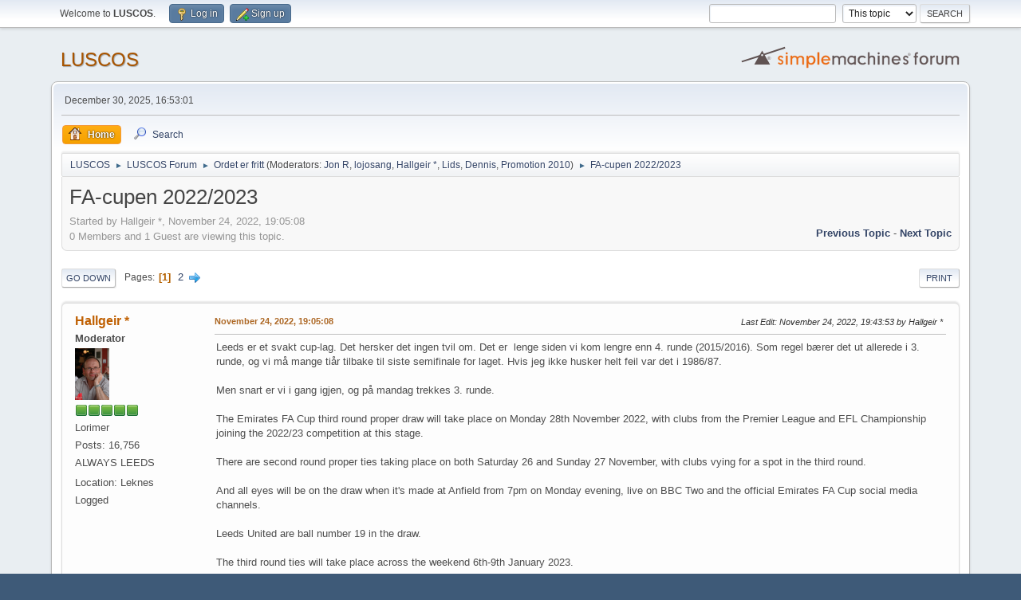

--- FILE ---
content_type: text/html; charset=UTF-8
request_url: https://forum.leedsunited.no/index.php?topic=24037.msg682221
body_size: 128761
content:
<!DOCTYPE html>
<html lang="en-US">
<head>
	<meta charset="UTF-8">
	<link rel="stylesheet" href="https://forum.leedsunited.no/Themes/default/css/minified_8dc2211603d5f4e742929e350edc3da4.css?smf216_1760952304">
	<style>
	img.avatar { max-width: 65px !important; max-height: 65px !important; }
	
	</style>
	<script>
		var smf_theme_url = "https://forum.leedsunited.no/Themes/default";
		var smf_default_theme_url = "https://forum.leedsunited.no/Themes/default";
		var smf_images_url = "https://forum.leedsunited.no/Themes/default/images";
		var smf_smileys_url = "https://forum.leedsunited.no/Smileys";
		var smf_smiley_sets = "default,classic,aaron,akyhne,fugue,alienine";
		var smf_smiley_sets_default = "default";
		var smf_avatars_url = "https://forum.leedsunited.no/avatars";
		var smf_scripturl = "https://forum.leedsunited.no/index.php?PHPSESSID=5or2gha1sqik4e59ku9k2lps6e&amp;";
		var smf_iso_case_folding = false;
		var smf_charset = "UTF-8";
		var smf_session_id = "eb759833ee39af4bd017ec31a2aef67e";
		var smf_session_var = "afc06df05";
		var smf_member_id = 0;
		var ajax_notification_text = 'Loading...';
		var help_popup_heading_text = 'A little lost? Let me explain:';
		var banned_text = 'Sorry Guest, you are banned from using this forum!';
		var smf_txt_expand = 'Expand';
		var smf_txt_shrink = 'Shrink';
		var smf_collapseAlt = 'Hide';
		var smf_expandAlt = 'Show';
		var smf_quote_expand = false;
		var allow_xhjr_credentials = false;
	</script>
	<script src="https://ajax.googleapis.com/ajax/libs/jquery/3.6.3/jquery.min.js"></script>
	<script src="https://forum.leedsunited.no/Themes/default/scripts/jquery.sceditor.bbcode.min.js?smf216_1760952304"></script>
	<script src="https://forum.leedsunited.no/Themes/default/scripts/minified_03758a1b7ec74562409a5491bf51a964.js?smf216_1760952304"></script>
	<script src="https://forum.leedsunited.no/Themes/default/scripts/minified_8698ed6f33ec115acfa6ecb0f75f88e1.js?smf216_1760952304" defer></script>
	<script>
		var smf_smileys_url = 'https://forum.leedsunited.no/Smileys/default';
		var bbc_quote_from = 'Quote from';
		var bbc_quote = 'Quote';
		var bbc_search_on = 'on';
	var smf_you_sure ='Are you sure you want to do this?';
	</script>
	<title>FA-cupen 2022/2023</title>
	<meta name="viewport" content="width=device-width, initial-scale=1">
	<meta property="og:site_name" content="LUSCOS">
	<meta property="og:title" content="FA-cupen 2022/2023">
	<meta property="og:url" content="https://forum.leedsunited.no/index.php?PHPSESSID=5or2gha1sqik4e59ku9k2lps6e&amp;topic=24037.0">
	<meta property="og:description" content="FA-cupen 2022/2023">
	<meta name="description" content="FA-cupen 2022/2023">
	<meta name="theme-color" content="#557EA0">
	<meta name="robots" content="noindex">
	<link rel="canonical" href="https://forum.leedsunited.no/index.php?topic=24037.0">
	<link rel="help" href="https://forum.leedsunited.no/index.php?PHPSESSID=5or2gha1sqik4e59ku9k2lps6e&amp;action=help">
	<link rel="contents" href="https://forum.leedsunited.no/index.php?PHPSESSID=5or2gha1sqik4e59ku9k2lps6e&amp;">
	<link rel="search" href="https://forum.leedsunited.no/index.php?PHPSESSID=5or2gha1sqik4e59ku9k2lps6e&amp;action=search">
	<link rel="alternate" type="application/rss+xml" title="LUSCOS - RSS" href="https://forum.leedsunited.no/index.php?PHPSESSID=5or2gha1sqik4e59ku9k2lps6e&amp;action=.xml;type=rss2;board=5">
	<link rel="alternate" type="application/atom+xml" title="LUSCOS - Atom" href="https://forum.leedsunited.no/index.php?PHPSESSID=5or2gha1sqik4e59ku9k2lps6e&amp;action=.xml;type=atom;board=5">
	<link rel="next" href="https://forum.leedsunited.no/index.php?PHPSESSID=5or2gha1sqik4e59ku9k2lps6e&amp;topic=24037.30">
	<link rel="index" href="https://forum.leedsunited.no/index.php?PHPSESSID=5or2gha1sqik4e59ku9k2lps6e&amp;board=5.0"><style>.vv_special { display:none; }</style>
        <!-- App Indexing for Google Search -->
        <link href="android-app://com.quoord.tapatalkpro.activity/tapatalk/forum.leedsunited.no/?location=topic&amp;fid=5&amp;tid=24037&amp;perpage=30&amp;page=1&amp;channel=google-indexing" rel="alternate" />
        <link href="ios-app://307880732/tapatalk/forum.leedsunited.no/?location=topic&amp;fid=5&amp;tid=24037&amp;perpage=30&amp;page=1&amp;channel=google-indexing" rel="alternate" />
        
        <link href="https://groups.tapatalk-cdn.com/static/manifest/manifest.json" rel="manifest">
        
        <meta name="apple-itunes-app" content="app-id=307880732, affiliate-data=at=10lR7C, app-argument=tapatalk://forum.leedsunited.no/?location=topic&fid=5&tid=24037&perpage=30&page=1" />
        
</head>
<body id="chrome" class="action_messageindex board_5">
<div id="footerfix">
	<div id="top_section">
		<div class="inner_wrap">
			<ul class="floatleft" id="top_info">
				<li class="welcome">
					Welcome to <strong>LUSCOS</strong>.
				</li>
				<li class="button_login">
					<a href="https://forum.leedsunited.no/index.php?PHPSESSID=5or2gha1sqik4e59ku9k2lps6e&amp;action=login" class="open" onclick="return reqOverlayDiv(this.href, 'Log in', 'login');">
						<span class="main_icons login"></span>
						<span class="textmenu">Log in</span>
					</a>
				</li>
				<li class="button_signup">
					<a href="https://forum.leedsunited.no/index.php?PHPSESSID=5or2gha1sqik4e59ku9k2lps6e&amp;action=signup" class="open">
						<span class="main_icons regcenter"></span>
						<span class="textmenu">Sign up</span>
					</a>
				</li>
			</ul>
			<form id="search_form" class="floatright" action="https://forum.leedsunited.no/index.php?PHPSESSID=5or2gha1sqik4e59ku9k2lps6e&amp;action=search2" method="post" accept-charset="UTF-8">
				<input type="search" name="search" value="">&nbsp;
				<select name="search_selection">
					<option value="all">Entire forum </option>
					<option value="topic" selected>This topic</option>
					<option value="board">This board</option>
				</select>
				<input type="hidden" name="sd_topic" value="24037">
				<input type="submit" name="search2" value="Search" class="button">
				<input type="hidden" name="advanced" value="0">
			</form>
		</div><!-- .inner_wrap -->
	</div><!-- #top_section -->
	<div id="header">
		<h1 class="forumtitle">
			<a id="top" href="https://forum.leedsunited.no/index.php?PHPSESSID=5or2gha1sqik4e59ku9k2lps6e&amp;">LUSCOS</a>
		</h1>
		<img id="smflogo" src="https://forum.leedsunited.no/Themes/default/images/smflogo.svg" alt="Simple Machines Forum" title="Simple Machines Forum">
	</div>
	<div id="wrapper">
		<div id="upper_section">
			<div id="inner_section">
				<div id="inner_wrap" class="hide_720">
					<div class="user">
						<time datetime="2025-12-30T15:53:01Z">December 30, 2025, 16:53:01</time>
					</div>
				</div>
				<a class="mobile_user_menu">
					<span class="menu_icon"></span>
					<span class="text_menu">Main Menu</span>
				</a>
				<div id="main_menu">
					<div id="mobile_user_menu" class="popup_container">
						<div class="popup_window description">
							<div class="popup_heading">Main Menu
								<a href="javascript:void(0);" class="main_icons hide_popup"></a>
							</div>
							
					<ul class="dropmenu menu_nav">
						<li class="button_home">
							<a class="active" href="https://forum.leedsunited.no/index.php?PHPSESSID=5or2gha1sqik4e59ku9k2lps6e&amp;">
								<span class="main_icons home"></span><span class="textmenu">Home</span>
							</a>
						</li>
						<li class="button_search">
							<a href="https://forum.leedsunited.no/index.php?PHPSESSID=5or2gha1sqik4e59ku9k2lps6e&amp;action=search">
								<span class="main_icons search"></span><span class="textmenu">Search</span>
							</a>
						</li>
					</ul><!-- .menu_nav -->
						</div>
					</div>
				</div>
				<div class="navigate_section">
					<ul>
						<li>
							<a href="https://forum.leedsunited.no/index.php?PHPSESSID=5or2gha1sqik4e59ku9k2lps6e&amp;"><span>LUSCOS</span></a>
						</li>
						<li>
							<span class="dividers"> &#9658; </span>
							<a href="https://forum.leedsunited.no/index.php?PHPSESSID=5or2gha1sqik4e59ku9k2lps6e&amp;#c1"><span>LUSCOS Forum</span></a>
						</li>
						<li>
							<span class="dividers"> &#9658; </span>
							<a href="https://forum.leedsunited.no/index.php?PHPSESSID=5or2gha1sqik4e59ku9k2lps6e&amp;board=5.0"><span>Ordet er fritt</span></a> <span class="board_moderators">(Moderators: <a href="https://forum.leedsunited.no/index.php?PHPSESSID=5or2gha1sqik4e59ku9k2lps6e&amp;action=profile;u=138" title="Board Moderator">Jon R</a>, <a href="https://forum.leedsunited.no/index.php?PHPSESSID=5or2gha1sqik4e59ku9k2lps6e&amp;action=profile;u=193" title="Board Moderator">lojosang</a>, <a href="https://forum.leedsunited.no/index.php?PHPSESSID=5or2gha1sqik4e59ku9k2lps6e&amp;action=profile;u=299" title="Board Moderator">Hallgeir *</a>, <a href="https://forum.leedsunited.no/index.php?PHPSESSID=5or2gha1sqik4e59ku9k2lps6e&amp;action=profile;u=307" title="Board Moderator">Lids</a>, <a href="https://forum.leedsunited.no/index.php?PHPSESSID=5or2gha1sqik4e59ku9k2lps6e&amp;action=profile;u=472" title="Board Moderator">Dennis</a>, <a href="https://forum.leedsunited.no/index.php?PHPSESSID=5or2gha1sqik4e59ku9k2lps6e&amp;action=profile;u=614" title="Board Moderator">Promotion 2010</a>)</span>
						</li>
						<li class="last">
							<span class="dividers"> &#9658; </span>
							<a href="https://forum.leedsunited.no/index.php?PHPSESSID=5or2gha1sqik4e59ku9k2lps6e&amp;topic=24037.0"><span>FA-cupen 2022/2023</span></a>
						</li>
					</ul>
				</div><!-- .navigate_section -->
			</div><!-- #inner_section -->
		</div><!-- #upper_section -->
		<div id="content_section">
			<div id="main_content_section">
		<div id="display_head" class="information">
			<h2 class="display_title">
				<span id="top_subject">FA-cupen 2022/2023</span>
			</h2>
			<p>Started by Hallgeir *, November 24, 2022, 19:05:08</p>
			<span class="nextlinks floatright"><a href="https://forum.leedsunited.no/index.php?PHPSESSID=5or2gha1sqik4e59ku9k2lps6e&amp;topic=24037.0;prev_next=prev#new">Previous topic</a> - <a href="https://forum.leedsunited.no/index.php?PHPSESSID=5or2gha1sqik4e59ku9k2lps6e&amp;topic=24037.0;prev_next=next#new">Next topic</a></span>
			<p>0 Members and 1 Guest are viewing this topic.
			</p>
		</div><!-- #display_head -->
		
		<div class="pagesection top">
			
		<div class="buttonlist floatright">
			
				<a class="button button_strip_print" href="https://forum.leedsunited.no/index.php?PHPSESSID=5or2gha1sqik4e59ku9k2lps6e&amp;action=printpage;topic=24037.0"  rel="nofollow">Print</a>
		</div>
			 
			<div class="pagelinks floatleft">
				<a href="#bot" class="button">Go Down</a>
				<span class="pages">Pages</span><span class="current_page">1</span> <a class="nav_page" href="https://forum.leedsunited.no/index.php?PHPSESSID=5or2gha1sqik4e59ku9k2lps6e&amp;topic=24037.30">2</a> <a class="nav_page" href="https://forum.leedsunited.no/index.php?PHPSESSID=5or2gha1sqik4e59ku9k2lps6e&amp;topic=24037.30"><span class="main_icons next_page"></span></a> 
			</div>
		<div class="mobile_buttons floatright">
			<a class="button mobile_act">User actions</a>
			
		</div>
		</div>
		<div id="forumposts">
			<form action="https://forum.leedsunited.no/index.php?PHPSESSID=5or2gha1sqik4e59ku9k2lps6e&amp;action=quickmod2;topic=24037.0" method="post" accept-charset="UTF-8" name="quickModForm" id="quickModForm" onsubmit="return oQuickModify.bInEditMode ? oQuickModify.modifySave('eb759833ee39af4bd017ec31a2aef67e', 'afc06df05') : false">
				<div class="windowbg" id="msg679688">
					
					<div class="post_wrapper">
						<div class="poster">
							<h4>
								<a href="https://forum.leedsunited.no/index.php?PHPSESSID=5or2gha1sqik4e59ku9k2lps6e&amp;action=profile;u=299" title="View the profile of Hallgeir *">Hallgeir *</a>
							</h4>
							<ul class="user_info">
								<li class="membergroup">Moderator</li>
								<li class="avatar">
									<a href="https://forum.leedsunited.no/index.php?PHPSESSID=5or2gha1sqik4e59ku9k2lps6e&amp;action=profile;u=299"><img class="avatar" src="https://forum.leedsunited.no/custom_avatar/avatar_299.png" alt=""></a>
								</li>
								<li class="icons"><img src="https://forum.leedsunited.no/Themes/default/images/membericons/iconmod.png" alt="*"><img src="https://forum.leedsunited.no/Themes/default/images/membericons/iconmod.png" alt="*"><img src="https://forum.leedsunited.no/Themes/default/images/membericons/iconmod.png" alt="*"><img src="https://forum.leedsunited.no/Themes/default/images/membericons/iconmod.png" alt="*"><img src="https://forum.leedsunited.no/Themes/default/images/membericons/iconmod.png" alt="*"></li>
								<li class="postgroup">Lorimer</li>
								<li class="postcount">Posts: 16,756</li>
								<li class="blurb">ALWAYS LEEDS</li>
								<li class="im_icons">
									<ol>
										<li class="custom cust_gender"><span class=" main_icons gender_0" title="Male"></span></li>
									</ol>
								</li>
								<li class="profile">
									<ol class="profile_icons">
									</ol>
								</li><!-- .profile -->
								<li class="custom cust_loca">Location: Leknes</li>
								<li class="poster_ip">Logged</li>
							</ul>
						</div><!-- .poster -->
						<div class="postarea">
							<div class="keyinfo">
								<div id="subject_679688" class="subject_title subject_hidden">
									<a href="https://forum.leedsunited.no/index.php?PHPSESSID=5or2gha1sqik4e59ku9k2lps6e&amp;msg=679688" rel="nofollow">FA-cupen 2022/2023</a>
								</div>
								
								<div class="postinfo">
									<span class="messageicon"  style="position: absolute; z-index: -1;">
										<img src="https://forum.leedsunited.no/Themes/default/images/post/xx.png" alt="">
									</span>
									<a href="https://forum.leedsunited.no/index.php?PHPSESSID=5or2gha1sqik4e59ku9k2lps6e&amp;msg=679688" rel="nofollow" title="FA-cupen 2022/2023" class="smalltext">November 24, 2022, 19:05:08</a>
									<span class="spacer"></span>
									<span class="smalltext modified floatright mvisible" id="modified_679688"><span class="lastedit">Last Edit</span>: November 24, 2022, 19:43:53 by Hallgeir *
									</span>
								</div>
								<div id="msg_679688_quick_mod"></div>
							</div><!-- .keyinfo -->
							<div class="post">
								<div class="inner" data-msgid="679688" id="msg_679688">
									Leeds er et svakt cup-lag. Det hersker det ingen tvil om. Det er&nbsp; lenge siden vi kom lengre enn 4. runde (2015/2016). Som regel bærer det ut allerede i 3. runde, og vi må mange tiår tilbake til siste semifinale for laget. Hvis jeg ikke husker helt feil var det i 1986/87. <br /><br />Men snart er vi i gang igjen, og på mandag trekkes 3. runde.&nbsp; <br /><br />The Emirates FA Cup third round proper draw will take place on Monday 28th November 2022, with clubs from the Premier League and EFL Championship joining the 2022/23 competition at this stage.<br /><br />There are second round proper ties taking place on both Saturday 26 and Sunday 27 November, with clubs vying for a spot in the third round.<br /><br />And all eyes will be on the draw when it's made at Anfield from 7pm on Monday evening, live on BBC Two and the official Emirates FA Cup social media channels.<br /><br />Leeds United are ball number 19 in the draw.<br /><br />The third round ties will take place across the weekend 6th-9th January 2023.<br /><br /><a href="https://www.leedsunited.com/news/team-news/30656/fa-cup-third-round-draw-to-take-place-on-monday" class="bbc_link" target="_blank" rel="noopener">https://www.leedsunited.com/news/team-news/30656/fa-cup-third-round-draw-to-take-place-on-monday</a>
								</div>
							</div><!-- .post -->
							<div class="under_message">
								<ul class="floatleft">
								</ul>
							</div><!-- .under_message -->
						</div><!-- .postarea -->
						<div class="moderatorbar">
							<div class="signature" id="msg_679688_signature">
								Super Leeds since 1968
							</div>
						</div><!-- .moderatorbar -->
					</div><!-- .post_wrapper -->
				</div><!-- $message[css_class] -->
				<hr class="post_separator">
				<div class="windowbg" id="msg679689">
					
					
					<div class="post_wrapper">
						<div class="poster">
							<h4>
								<a href="https://forum.leedsunited.no/index.php?PHPSESSID=5or2gha1sqik4e59ku9k2lps6e&amp;action=profile;u=2670" title="View the profile of Reaney">Reaney</a>
							</h4>
							<ul class="user_info">
								<li class="avatar">
									<a href="https://forum.leedsunited.no/index.php?PHPSESSID=5or2gha1sqik4e59ku9k2lps6e&amp;action=profile;u=2670"><img class="avatar" src="https://forum.leedsunited.no/avatars/default.png" alt=""></a>
								</li>
								<li class="icons"><img src="https://forum.leedsunited.no/Themes/default/images/membericons/icon.png" alt="*"><img src="https://forum.leedsunited.no/Themes/default/images/membericons/icon.png" alt="*"><img src="https://forum.leedsunited.no/Themes/default/images/membericons/icon.png" alt="*"><img src="https://forum.leedsunited.no/Themes/default/images/membericons/icon.png" alt="*"></li>
								<li class="postgroup">Fast på A-laget</li>
								<li class="postcount">Posts: 2,570</li>
								<li class="profile">
									<ol class="profile_icons">
									</ol>
								</li><!-- .profile -->
								<li class="poster_ip">Logged</li>
							</ul>
						</div><!-- .poster -->
						<div class="postarea">
							<div class="keyinfo">
								<div id="subject_679689" class="subject_title subject_hidden">
									<a href="https://forum.leedsunited.no/index.php?PHPSESSID=5or2gha1sqik4e59ku9k2lps6e&amp;msg=679689" rel="nofollow">Sv: FA-cupen 2022/2023</a>
								</div>
								<span class="page_number floatright">#1</span>
								<div class="postinfo">
									<span class="messageicon"  style="position: absolute; z-index: -1;">
										<img src="https://forum.leedsunited.no/Themes/default/images/post/xx.png" alt="">
									</span>
									<a href="https://forum.leedsunited.no/index.php?PHPSESSID=5or2gha1sqik4e59ku9k2lps6e&amp;msg=679689" rel="nofollow" title="Reply #1 - Sv: FA-cupen 2022/2023" class="smalltext">November 24, 2022, 22:06:43</a>
									<span class="spacer"></span>
									<span class="smalltext modified floatright" id="modified_679689">
									</span>
								</div>
								<div id="msg_679689_quick_mod"></div>
							</div><!-- .keyinfo -->
							<div class="post">
								<div class="inner" data-msgid="679689" id="msg_679689">
									Billy Bremner er Leeds sin manager som har vært nærmest en FA Cup finale på 35 år. Semifinaletap 2-3 etter ekstraomganger mot Coventry i 1987. Eltter det begredelig innsats i balløyas gjeveste cupturnering.
								</div>
							</div><!-- .post -->
							<div class="under_message">
								<ul class="floatleft">
								</ul>
							</div><!-- .under_message -->
						</div><!-- .postarea -->
						<div class="moderatorbar">
						</div><!-- .moderatorbar -->
					</div><!-- .post_wrapper -->
				</div><!-- $message[css_class] -->
				<hr class="post_separator">
				<div class="windowbg" id="msg679697">
					
					
					<div class="post_wrapper">
						<div class="poster">
							<h4>
								<a href="https://forum.leedsunited.no/index.php?PHPSESSID=5or2gha1sqik4e59ku9k2lps6e&amp;action=profile;u=1208" title="View the profile of RoarG">RoarG</a>
							</h4>
							<ul class="user_info">
								<li class="avatar">
									<a href="https://forum.leedsunited.no/index.php?PHPSESSID=5or2gha1sqik4e59ku9k2lps6e&amp;action=profile;u=1208"><img class="avatar" src="https://forum.leedsunited.no/custom_avatar/avatar_1208.png" alt=""></a>
								</li>
								<li class="icons"><img src="https://forum.leedsunited.no/Themes/default/images/membericons/icon.png" alt="*"><img src="https://forum.leedsunited.no/Themes/default/images/membericons/icon.png" alt="*"><img src="https://forum.leedsunited.no/Themes/default/images/membericons/icon.png" alt="*"><img src="https://forum.leedsunited.no/Themes/default/images/membericons/icon.png" alt="*"><img src="https://forum.leedsunited.no/Themes/default/images/membericons/icon.png" alt="*"></li>
								<li class="postgroup">Lorimer</li>
								<li class="postcount">Posts: 12,115</li>
								<li class="im_icons">
									<ol>
										<li class="custom cust_gender"><span class=" main_icons gender_0" title="Male"></span></li>
									</ol>
								</li>
								<li class="profile">
									<ol class="profile_icons">
									</ol>
								</li><!-- .profile -->
								<li class="custom cust_loca">Location: Norway</li>
								<li class="poster_ip">Logged</li>
							</ul>
						</div><!-- .poster -->
						<div class="postarea">
							<div class="keyinfo">
								<div id="subject_679697" class="subject_title subject_hidden">
									<a href="https://forum.leedsunited.no/index.php?PHPSESSID=5or2gha1sqik4e59ku9k2lps6e&amp;msg=679697" rel="nofollow">Sv: FA-cupen 2022/2023</a>
								</div>
								<span class="page_number floatright">#2</span>
								<div class="postinfo">
									<span class="messageicon"  style="position: absolute; z-index: -1;">
										<img src="https://forum.leedsunited.no/Themes/default/images/post/xx.png" alt="">
									</span>
									<a href="https://forum.leedsunited.no/index.php?PHPSESSID=5or2gha1sqik4e59ku9k2lps6e&amp;msg=679697" rel="nofollow" title="Reply #2 - Sv: FA-cupen 2022/2023" class="smalltext">November 26, 2022, 14:08:57</a>
									<span class="spacer"></span>
									<span class="smalltext modified floatright" id="modified_679697">
									</span>
								</div>
								<div id="msg_679697_quick_mod"></div>
							</div><!-- .keyinfo -->
							<div class="post">
								<div class="inner" data-msgid="679697" id="msg_679697">
									Hadde vært gøy om vi kunne vinne FA-cupen igjen. 50 år siden siste finale. Det ville ha vært en passende oppreisning etter det pinefulle nederlaget i '73,som jeg dessverre husker så altfor godt.
								</div>
							</div><!-- .post -->
							<div class="under_message">
								<ul class="floatleft">
								</ul>
							</div><!-- .under_message -->
						</div><!-- .postarea -->
						<div class="moderatorbar">
							<div class="signature" id="msg_679697_signature">
								&quot;Jeg tror ikke på Gud, men etter Bielsas ansettelse må jeg nok revurdere&quot;, Roar Gustavsen, januar 2020
							</div>
						</div><!-- .moderatorbar -->
					</div><!-- .post_wrapper -->
				</div><!-- $message[css_class] -->
				<hr class="post_separator">
				<div class="windowbg" id="msg679703">
					
					
					<div class="post_wrapper">
						<div class="poster">
							<h4>
								<a href="https://forum.leedsunited.no/index.php?PHPSESSID=5or2gha1sqik4e59ku9k2lps6e&amp;action=profile;u=429" title="View the profile of Hawley">Hawley</a>
							</h4>
							<ul class="user_info">
								<li class="avatar">
									<a href="https://forum.leedsunited.no/index.php?PHPSESSID=5or2gha1sqik4e59ku9k2lps6e&amp;action=profile;u=429"><img class="avatar" src="https://forum.leedsunited.no/avatars/default.png" alt=""></a>
								</li>
								<li class="icons"><img src="https://forum.leedsunited.no/Themes/default/images/membericons/icon.png" alt="*"><img src="https://forum.leedsunited.no/Themes/default/images/membericons/icon.png" alt="*"><img src="https://forum.leedsunited.no/Themes/default/images/membericons/icon.png" alt="*"></li>
								<li class="postgroup">På juniorlaget</li>
								<li class="postcount">Posts: 545</li>
								<li class="im_icons">
									<ol>
										<li class="custom cust_icq"><a class="icq" href="//www.icq.com/people/ " target="_blank" rel="noopener" title="ICQ -  "><img src="https://forum.leedsunited.no/Themes/default/images/icq.png" alt="ICQ -  "></a></li>
										<li class="custom cust_skype"><a href="skype: ?call"><img src="https://forum.leedsunited.no/Themes/default/images/skype.png" alt=" " title=" " /></a> </li>
									</ol>
								</li>
								<li class="profile">
									<ol class="profile_icons">
										<li><a href=" " title=" " target="_blank" rel="noopener"><span class="main_icons www centericon" title=" "></span></a></li>
									</ol>
								</li><!-- .profile -->
								<li class="custom cust_loca">Location:  </li>
								<li class="poster_ip">Logged</li>
							</ul>
						</div><!-- .poster -->
						<div class="postarea">
							<div class="keyinfo">
								<div id="subject_679703" class="subject_title subject_hidden">
									<a href="https://forum.leedsunited.no/index.php?PHPSESSID=5or2gha1sqik4e59ku9k2lps6e&amp;msg=679703" rel="nofollow">Sv: FA-cupen 2022/2023</a>
								</div>
								<span class="page_number floatright">#3</span>
								<div class="postinfo">
									<span class="messageicon"  style="position: absolute; z-index: -1;">
										<img src="https://forum.leedsunited.no/Themes/default/images/post/xx.png" alt="">
									</span>
									<a href="https://forum.leedsunited.no/index.php?PHPSESSID=5or2gha1sqik4e59ku9k2lps6e&amp;msg=679703" rel="nofollow" title="Reply #3 - Sv: FA-cupen 2022/2023" class="smalltext">November 28, 2022, 20:17:56</a>
									<span class="spacer"></span>
									<span class="smalltext modified floatright" id="modified_679703">
									</span>
								</div>
								<div id="msg_679703_quick_mod"></div>
							</div><!-- .keyinfo -->
							<div class="post">
								<div class="inner" data-msgid="679703" id="msg_679703">
									Cardiff borte
								</div>
							</div><!-- .post -->
							<div class="under_message">
								<ul class="floatleft">
								</ul>
							</div><!-- .under_message -->
						</div><!-- .postarea -->
						<div class="moderatorbar">
							<div class="signature" id="msg_679703_signature">
								&nbsp;
							</div>
						</div><!-- .moderatorbar -->
					</div><!-- .post_wrapper -->
				</div><!-- $message[css_class] -->
				<hr class="post_separator">
				<div class="windowbg" id="msg679704">
					
					
					<div class="post_wrapper">
						<div class="poster">
							<h4>
								<a href="https://forum.leedsunited.no/index.php?PHPSESSID=5or2gha1sqik4e59ku9k2lps6e&amp;action=profile;u=299" title="View the profile of Hallgeir *">Hallgeir *</a>
							</h4>
							<ul class="user_info">
								<li class="membergroup">Moderator</li>
								<li class="avatar">
									<a href="https://forum.leedsunited.no/index.php?PHPSESSID=5or2gha1sqik4e59ku9k2lps6e&amp;action=profile;u=299"><img class="avatar" src="https://forum.leedsunited.no/custom_avatar/avatar_299.png" alt=""></a>
								</li>
								<li class="icons"><img src="https://forum.leedsunited.no/Themes/default/images/membericons/iconmod.png" alt="*"><img src="https://forum.leedsunited.no/Themes/default/images/membericons/iconmod.png" alt="*"><img src="https://forum.leedsunited.no/Themes/default/images/membericons/iconmod.png" alt="*"><img src="https://forum.leedsunited.no/Themes/default/images/membericons/iconmod.png" alt="*"><img src="https://forum.leedsunited.no/Themes/default/images/membericons/iconmod.png" alt="*"></li>
								<li class="postgroup">Lorimer</li>
								<li class="postcount">Posts: 16,756</li>
								<li class="blurb">ALWAYS LEEDS</li>
								<li class="im_icons">
									<ol>
										<li class="custom cust_gender"><span class=" main_icons gender_0" title="Male"></span></li>
									</ol>
								</li>
								<li class="profile">
									<ol class="profile_icons">
									</ol>
								</li><!-- .profile -->
								<li class="custom cust_loca">Location: Leknes</li>
								<li class="poster_ip">Logged</li>
							</ul>
						</div><!-- .poster -->
						<div class="postarea">
							<div class="keyinfo">
								<div id="subject_679704" class="subject_title subject_hidden">
									<a href="https://forum.leedsunited.no/index.php?PHPSESSID=5or2gha1sqik4e59ku9k2lps6e&amp;msg=679704" rel="nofollow">Sv: FA-cupen 2022/2023</a>
								</div>
								<span class="page_number floatright">#4</span>
								<div class="postinfo">
									<span class="messageicon"  style="position: absolute; z-index: -1;">
										<img src="https://forum.leedsunited.no/Themes/default/images/post/xx.png" alt="">
									</span>
									<a href="https://forum.leedsunited.no/index.php?PHPSESSID=5or2gha1sqik4e59ku9k2lps6e&amp;msg=679704" rel="nofollow" title="Reply #4 - Sv: FA-cupen 2022/2023" class="smalltext">November 28, 2022, 20:40:19</a>
									<span class="spacer"></span>
									<span class="smalltext modified floatright" id="modified_679704">
									</span>
								</div>
								<div id="msg_679704_quick_mod"></div>
							</div><!-- .keyinfo -->
							<div class="post">
								<div class="inner" data-msgid="679704" id="msg_679704">
									<blockquote class="bbc_standard_quote"><cite><a href="https://forum.leedsunited.no/index.php?PHPSESSID=5or2gha1sqik4e59ku9k2lps6e&amp;topic=24037.msg679703#msg679703">Quote from: Hawley on November 28, 2022, 20:17:56</a></cite><br />Cardiff borte<br /></blockquote><br />Ikke til å få vann i munnen av akkurat, men heller ingen enkel motstander.
								</div>
							</div><!-- .post -->
							<div class="under_message">
								<ul class="floatleft">
								</ul>
							</div><!-- .under_message -->
						</div><!-- .postarea -->
						<div class="moderatorbar">
							<div class="signature" id="msg_679704_signature">
								Super Leeds since 1968
							</div>
						</div><!-- .moderatorbar -->
					</div><!-- .post_wrapper -->
				</div><!-- $message[css_class] -->
				<hr class="post_separator">
				<div class="windowbg" id="msg679730">
					
					
					<div class="post_wrapper">
						<div class="poster">
							<h4>
								<a href="https://forum.leedsunited.no/index.php?PHPSESSID=5or2gha1sqik4e59ku9k2lps6e&amp;action=profile;u=1208" title="View the profile of RoarG">RoarG</a>
							</h4>
							<ul class="user_info">
								<li class="avatar">
									<a href="https://forum.leedsunited.no/index.php?PHPSESSID=5or2gha1sqik4e59ku9k2lps6e&amp;action=profile;u=1208"><img class="avatar" src="https://forum.leedsunited.no/custom_avatar/avatar_1208.png" alt=""></a>
								</li>
								<li class="icons"><img src="https://forum.leedsunited.no/Themes/default/images/membericons/icon.png" alt="*"><img src="https://forum.leedsunited.no/Themes/default/images/membericons/icon.png" alt="*"><img src="https://forum.leedsunited.no/Themes/default/images/membericons/icon.png" alt="*"><img src="https://forum.leedsunited.no/Themes/default/images/membericons/icon.png" alt="*"><img src="https://forum.leedsunited.no/Themes/default/images/membericons/icon.png" alt="*"></li>
								<li class="postgroup">Lorimer</li>
								<li class="postcount">Posts: 12,115</li>
								<li class="im_icons">
									<ol>
										<li class="custom cust_gender"><span class=" main_icons gender_0" title="Male"></span></li>
									</ol>
								</li>
								<li class="profile">
									<ol class="profile_icons">
									</ol>
								</li><!-- .profile -->
								<li class="custom cust_loca">Location: Norway</li>
								<li class="poster_ip">Logged</li>
							</ul>
						</div><!-- .poster -->
						<div class="postarea">
							<div class="keyinfo">
								<div id="subject_679730" class="subject_title subject_hidden">
									<a href="https://forum.leedsunited.no/index.php?PHPSESSID=5or2gha1sqik4e59ku9k2lps6e&amp;msg=679730" rel="nofollow">Sv: FA-cupen 2022/2023</a>
								</div>
								<span class="page_number floatright">#5</span>
								<div class="postinfo">
									<span class="messageicon"  style="position: absolute; z-index: -1;">
										<img src="https://forum.leedsunited.no/Themes/default/images/post/xx.png" alt="">
									</span>
									<a href="https://forum.leedsunited.no/index.php?PHPSESSID=5or2gha1sqik4e59ku9k2lps6e&amp;msg=679730" rel="nofollow" title="Reply #5 - Sv: FA-cupen 2022/2023" class="smalltext">December 03, 2022, 19:46:42</a>
									<span class="spacer"></span>
									<span class="smalltext modified floatright" id="modified_679730">
									</span>
								</div>
								<div id="msg_679730_quick_mod"></div>
							</div><!-- .keyinfo -->
							<div class="post">
								<div class="inner" data-msgid="679730" id="msg_679730">
									<blockquote class="bbc_standard_quote"><cite><a href="https://forum.leedsunited.no/index.php?PHPSESSID=5or2gha1sqik4e59ku9k2lps6e&amp;topic=24037.msg679703#msg679703">Quote from: Hawley on November 28, 2022, 20:17:56</a></cite><br />Cardiff borte<br /></blockquote>Her ryker vi ut <img src="https://forum.leedsunited.no/Smileys/default/sad.gif" alt="&#58;&#40;" title="Sad" class="smiley">.
								</div>
							</div><!-- .post -->
							<div class="under_message">
								<ul class="floatleft">
								</ul>
							</div><!-- .under_message -->
						</div><!-- .postarea -->
						<div class="moderatorbar">
							<div class="signature" id="msg_679730_signature">
								&quot;Jeg tror ikke på Gud, men etter Bielsas ansettelse må jeg nok revurdere&quot;, Roar Gustavsen, januar 2020
							</div>
						</div><!-- .moderatorbar -->
					</div><!-- .post_wrapper -->
				</div><!-- $message[css_class] -->
				<hr class="post_separator">
				<div class="windowbg" id="msg679731">
					
					
					<div class="post_wrapper">
						<div class="poster">
							<h4>
								<a href="https://forum.leedsunited.no/index.php?PHPSESSID=5or2gha1sqik4e59ku9k2lps6e&amp;action=profile;u=299" title="View the profile of Hallgeir *">Hallgeir *</a>
							</h4>
							<ul class="user_info">
								<li class="membergroup">Moderator</li>
								<li class="avatar">
									<a href="https://forum.leedsunited.no/index.php?PHPSESSID=5or2gha1sqik4e59ku9k2lps6e&amp;action=profile;u=299"><img class="avatar" src="https://forum.leedsunited.no/custom_avatar/avatar_299.png" alt=""></a>
								</li>
								<li class="icons"><img src="https://forum.leedsunited.no/Themes/default/images/membericons/iconmod.png" alt="*"><img src="https://forum.leedsunited.no/Themes/default/images/membericons/iconmod.png" alt="*"><img src="https://forum.leedsunited.no/Themes/default/images/membericons/iconmod.png" alt="*"><img src="https://forum.leedsunited.no/Themes/default/images/membericons/iconmod.png" alt="*"><img src="https://forum.leedsunited.no/Themes/default/images/membericons/iconmod.png" alt="*"></li>
								<li class="postgroup">Lorimer</li>
								<li class="postcount">Posts: 16,756</li>
								<li class="blurb">ALWAYS LEEDS</li>
								<li class="im_icons">
									<ol>
										<li class="custom cust_gender"><span class=" main_icons gender_0" title="Male"></span></li>
									</ol>
								</li>
								<li class="profile">
									<ol class="profile_icons">
									</ol>
								</li><!-- .profile -->
								<li class="custom cust_loca">Location: Leknes</li>
								<li class="poster_ip">Logged</li>
							</ul>
						</div><!-- .poster -->
						<div class="postarea">
							<div class="keyinfo">
								<div id="subject_679731" class="subject_title subject_hidden">
									<a href="https://forum.leedsunited.no/index.php?PHPSESSID=5or2gha1sqik4e59ku9k2lps6e&amp;msg=679731" rel="nofollow">Sv: FA-cupen 2022/2023</a>
								</div>
								<span class="page_number floatright">#6</span>
								<div class="postinfo">
									<span class="messageicon"  style="position: absolute; z-index: -1;">
										<img src="https://forum.leedsunited.no/Themes/default/images/post/xx.png" alt="">
									</span>
									<a href="https://forum.leedsunited.no/index.php?PHPSESSID=5or2gha1sqik4e59ku9k2lps6e&amp;msg=679731" rel="nofollow" title="Reply #6 - Sv: FA-cupen 2022/2023" class="smalltext">December 03, 2022, 21:33:20</a>
									<span class="spacer"></span>
									<span class="smalltext modified floatright" id="modified_679731">
									</span>
								</div>
								<div id="msg_679731_quick_mod"></div>
							</div><!-- .keyinfo -->
							<div class="post">
								<div class="inner" data-msgid="679731" id="msg_679731">
									<blockquote class="bbc_standard_quote"><cite><a href="https://forum.leedsunited.no/index.php?PHPSESSID=5or2gha1sqik4e59ku9k2lps6e&amp;topic=24037.msg679730#msg679730">Quote from: RoarG on December 03, 2022, 19:46:42</a></cite><br /><blockquote class="bbc_alternate_quote"><cite><a href="https://forum.leedsunited.no/index.php?PHPSESSID=5or2gha1sqik4e59ku9k2lps6e&amp;topic=24037.msg679703#msg679703">Quote from: Hawley on November 28, 2022, 20:17:56</a></cite><br />Cardiff borte<br /></blockquote>Her ryker vi ut <img src="https://forum.leedsunited.no/Smileys/default/sad.gif" alt="&#58;&#40;" title="Sad" class="smiley">.<br /></blockquote><br />Stiller vi ikke med de beste, kan det fort bli exit, men her bør klubben ha ambisjoner om å gå videre.
								</div>
							</div><!-- .post -->
							<div class="under_message">
								<ul class="floatleft">
								</ul>
							</div><!-- .under_message -->
						</div><!-- .postarea -->
						<div class="moderatorbar">
							<div class="signature" id="msg_679731_signature">
								Super Leeds since 1968
							</div>
						</div><!-- .moderatorbar -->
					</div><!-- .post_wrapper -->
				</div><!-- $message[css_class] -->
				<hr class="post_separator">
				<div class="windowbg" id="msg680749">
					
					
					<div class="post_wrapper">
						<div class="poster">
							<h4>
								<a href="https://forum.leedsunited.no/index.php?PHPSESSID=5or2gha1sqik4e59ku9k2lps6e&amp;action=profile;u=299" title="View the profile of Hallgeir *">Hallgeir *</a>
							</h4>
							<ul class="user_info">
								<li class="membergroup">Moderator</li>
								<li class="avatar">
									<a href="https://forum.leedsunited.no/index.php?PHPSESSID=5or2gha1sqik4e59ku9k2lps6e&amp;action=profile;u=299"><img class="avatar" src="https://forum.leedsunited.no/custom_avatar/avatar_299.png" alt=""></a>
								</li>
								<li class="icons"><img src="https://forum.leedsunited.no/Themes/default/images/membericons/iconmod.png" alt="*"><img src="https://forum.leedsunited.no/Themes/default/images/membericons/iconmod.png" alt="*"><img src="https://forum.leedsunited.no/Themes/default/images/membericons/iconmod.png" alt="*"><img src="https://forum.leedsunited.no/Themes/default/images/membericons/iconmod.png" alt="*"><img src="https://forum.leedsunited.no/Themes/default/images/membericons/iconmod.png" alt="*"></li>
								<li class="postgroup">Lorimer</li>
								<li class="postcount">Posts: 16,756</li>
								<li class="blurb">ALWAYS LEEDS</li>
								<li class="im_icons">
									<ol>
										<li class="custom cust_gender"><span class=" main_icons gender_0" title="Male"></span></li>
									</ol>
								</li>
								<li class="profile">
									<ol class="profile_icons">
									</ol>
								</li><!-- .profile -->
								<li class="custom cust_loca">Location: Leknes</li>
								<li class="poster_ip">Logged</li>
							</ul>
						</div><!-- .poster -->
						<div class="postarea">
							<div class="keyinfo">
								<div id="subject_680749" class="subject_title subject_hidden">
									<a href="https://forum.leedsunited.no/index.php?PHPSESSID=5or2gha1sqik4e59ku9k2lps6e&amp;msg=680749" rel="nofollow">Sv: FA-cupen 2022/2023</a>
								</div>
								<span class="page_number floatright">#7</span>
								<div class="postinfo">
									<span class="messageicon"  style="position: absolute; z-index: -1;">
										<img src="https://forum.leedsunited.no/Themes/default/images/post/xx.png" alt="">
									</span>
									<a href="https://forum.leedsunited.no/index.php?PHPSESSID=5or2gha1sqik4e59ku9k2lps6e&amp;msg=680749" rel="nofollow" title="Reply #7 - Sv: FA-cupen 2022/2023" class="smalltext">January 07, 2023, 16:11:23</a>
									<span class="spacer"></span>
									<span class="smalltext modified floatright mvisible" id="modified_680749"><span class="lastedit">Last Edit</span>: January 07, 2023, 20:43:42 by Hallgeir *
									</span>
								</div>
								<div id="msg_680749_quick_mod"></div>
							</div><!-- .keyinfo -->
							<div class="post">
								<div class="inner" data-msgid="680749" id="msg_680749">
									Southampton fikk en opptur nå i cupen borte mot Palace. Vinner 2-1, og seiersmålet kom etter en gedigen tabbe av Palace-keeperen.<br /><br />Akkurat nå &quot;låner jeg øyet&quot; til Bournemouth-Burnley, der Lewis Cook og Charlie Taylor møtes. Bunn PL og topp Championship. Nivåforskjellen er vel ikke stor. <br /><br />Edit:<br />Burnley best etter 45 minutter, ledelse 3-1. Cook mye skyld i mål nummer to. Taylor med mye mer defensiv rolle enn i &quot;gamle Burnley&quot;. Sjelden å se langt fram.<br /><br />Burnley vinner til slutt fortjent 4-2. Charlie Taylor mye mer med framover i andre omgang. Peacock Farrell fikk en sjelden start i mål for Burnley. 
								</div>
							</div><!-- .post -->
							<div class="under_message">
								<ul class="floatleft">
								</ul>
							</div><!-- .under_message -->
						</div><!-- .postarea -->
						<div class="moderatorbar">
							<div class="signature" id="msg_680749_signature">
								Super Leeds since 1968
							</div>
						</div><!-- .moderatorbar -->
					</div><!-- .post_wrapper -->
				</div><!-- $message[css_class] -->
				<hr class="post_separator">
				<div class="windowbg" id="msg680758">
					
					
					<div class="post_wrapper">
						<div class="poster">
							<h4>
								<a href="https://forum.leedsunited.no/index.php?PHPSESSID=5or2gha1sqik4e59ku9k2lps6e&amp;action=profile;u=299" title="View the profile of Hallgeir *">Hallgeir *</a>
							</h4>
							<ul class="user_info">
								<li class="membergroup">Moderator</li>
								<li class="avatar">
									<a href="https://forum.leedsunited.no/index.php?PHPSESSID=5or2gha1sqik4e59ku9k2lps6e&amp;action=profile;u=299"><img class="avatar" src="https://forum.leedsunited.no/custom_avatar/avatar_299.png" alt=""></a>
								</li>
								<li class="icons"><img src="https://forum.leedsunited.no/Themes/default/images/membericons/iconmod.png" alt="*"><img src="https://forum.leedsunited.no/Themes/default/images/membericons/iconmod.png" alt="*"><img src="https://forum.leedsunited.no/Themes/default/images/membericons/iconmod.png" alt="*"><img src="https://forum.leedsunited.no/Themes/default/images/membericons/iconmod.png" alt="*"><img src="https://forum.leedsunited.no/Themes/default/images/membericons/iconmod.png" alt="*"></li>
								<li class="postgroup">Lorimer</li>
								<li class="postcount">Posts: 16,756</li>
								<li class="blurb">ALWAYS LEEDS</li>
								<li class="im_icons">
									<ol>
										<li class="custom cust_gender"><span class=" main_icons gender_0" title="Male"></span></li>
									</ol>
								</li>
								<li class="profile">
									<ol class="profile_icons">
									</ol>
								</li><!-- .profile -->
								<li class="custom cust_loca">Location: Leknes</li>
								<li class="poster_ip">Logged</li>
							</ul>
						</div><!-- .poster -->
						<div class="postarea">
							<div class="keyinfo">
								<div id="subject_680758" class="subject_title subject_hidden">
									<a href="https://forum.leedsunited.no/index.php?PHPSESSID=5or2gha1sqik4e59ku9k2lps6e&amp;msg=680758" rel="nofollow">Sv: FA-cupen 2022/2023</a>
								</div>
								<span class="page_number floatright">#8</span>
								<div class="postinfo">
									<span class="messageicon"  style="position: absolute; z-index: -1;">
										<img src="https://forum.leedsunited.no/Themes/default/images/post/xx.png" alt="">
									</span>
									<a href="https://forum.leedsunited.no/index.php?PHPSESSID=5or2gha1sqik4e59ku9k2lps6e&amp;msg=680758" rel="nofollow" title="Reply #8 - Sv: FA-cupen 2022/2023" class="smalltext">January 07, 2023, 20:57:57</a>
									<span class="spacer"></span>
									<span class="smalltext modified floatright mvisible" id="modified_680758"><span class="lastedit">Last Edit</span>: January 08, 2023, 00:17:26 by Hallgeir *
									</span>
								</div>
								<div id="msg_680758_quick_mod"></div>
							</div><!-- .keyinfo -->
							<div class="post">
								<div class="inner" data-msgid="680758" id="msg_680758">
									Som vanlig en del mer eller mindre overraskelser.<br /><br />Fleetwood slår ut QPR, Blackpool knuser Forest 4-1, Coventry ryker 3-4 hjemme for Wrexham (som skårer en del flotte mål), og Wednesday eliminerer Newcastle.<br /><br />Ellers gikk det vel som forventet.<br /><br />Ja, og Wolverhampton, som nå er Liverpool sitt boogey team, plager Klopp til å måtte spille omkamp på Molineux.&nbsp; <img src="https://forum.leedsunited.no/Smileys/default/smiley.gif" alt="&#58;&#41;" title="Smiley" class="smiley">
								</div>
							</div><!-- .post -->
							<div class="under_message">
								<ul class="floatleft">
								</ul>
							</div><!-- .under_message -->
						</div><!-- .postarea -->
						<div class="moderatorbar">
							<div class="signature" id="msg_680758_signature">
								Super Leeds since 1968
							</div>
						</div><!-- .moderatorbar -->
					</div><!-- .post_wrapper -->
				</div><!-- $message[css_class] -->
				<hr class="post_separator">
				<div class="windowbg" id="msg681034">
					
					
					<div class="post_wrapper">
						<div class="poster">
							<h4>
								<a href="https://forum.leedsunited.no/index.php?PHPSESSID=5or2gha1sqik4e59ku9k2lps6e&amp;action=profile;u=2166" title="View the profile of Lucas the Kop Cat">Lucas the Kop Cat</a>
							</h4>
							<ul class="user_info">
								<li class="avatar">
									<a href="https://forum.leedsunited.no/index.php?PHPSESSID=5or2gha1sqik4e59ku9k2lps6e&amp;action=profile;u=2166"><img class="avatar" src="https://forum.leedsunited.no/custom_avatar/avatar_2166.png" alt=""></a>
								</li>
								<li class="icons"><img src="https://forum.leedsunited.no/Themes/default/images/membericons/icon.png" alt="*"><img src="https://forum.leedsunited.no/Themes/default/images/membericons/icon.png" alt="*"><img src="https://forum.leedsunited.no/Themes/default/images/membericons/icon.png" alt="*"><img src="https://forum.leedsunited.no/Themes/default/images/membericons/icon.png" alt="*"></li>
								<li class="postgroup">Fast på A-laget</li>
								<li class="postcount">Posts: 4,960</li>
								<li class="im_icons">
									<ol>
										<li class="custom cust_skype"><a href="skype:Lucas the Kop Cat?call"><img src="https://forum.leedsunited.no/Themes/default/images/skype.png" alt="Lucas the Kop Cat" title="Lucas the Kop Cat" /></a> </li>
										<li class="custom cust_gender"><span class=" main_icons gender_0" title="Male"></span></li>
									</ol>
								</li>
								<li class="profile">
									<ol class="profile_icons">
									</ol>
								</li><!-- .profile -->
								<li class="custom cust_loca">Location: Ålesund</li>
								<li class="poster_ip">Logged</li>
							</ul>
						</div><!-- .poster -->
						<div class="postarea">
							<div class="keyinfo">
								<div id="subject_681034" class="subject_title subject_hidden">
									<a href="https://forum.leedsunited.no/index.php?PHPSESSID=5or2gha1sqik4e59ku9k2lps6e&amp;msg=681034" rel="nofollow">Sv: FA-cupen 2022/2023</a>
								</div>
								<span class="page_number floatright">#9</span>
								<div class="postinfo">
									<span class="messageicon"  style="position: absolute; z-index: -1;">
										<img src="https://forum.leedsunited.no/Themes/default/images/post/xx.png" alt="">
									</span>
									<a href="https://forum.leedsunited.no/index.php?PHPSESSID=5or2gha1sqik4e59ku9k2lps6e&amp;msg=681034" rel="nofollow" title="Reply #9 - Sv: FA-cupen 2022/2023" class="smalltext">January 08, 2023, 20:42:51</a>
									<span class="spacer"></span>
									<span class="smalltext modified floatright" id="modified_681034">
									</span>
								</div>
								<div id="msg_681034_quick_mod"></div>
							</div><!-- .keyinfo -->
							<div class="post">
								<div class="inner" data-msgid="681034" id="msg_681034">
									<blockquote class="bbc_standard_quote"><cite><a href="https://forum.leedsunited.no/index.php?PHPSESSID=5or2gha1sqik4e59ku9k2lps6e&amp;topic=24037.msg680758#msg680758">Quote from: Hallgeir * on January 07, 2023, 20:57:57</a></cite><br />Som vanlig en del mer eller mindre overraskelser.<br /><br />Fleetwood slår ut QPR, Blackpool knuser Forest 4-1, Coventry ryker 3-4 hjemme for Wrexham (som skårer en del flotte mål), og Wednesday eliminerer Newcastle.<br /><br />Ellers gikk det vel som forventet.<br /><br />Ja, og Wolverhampton, som nå er Liverpool sitt boogey team, plager Klopp til å måtte spille omkamp på Molineux.&nbsp; <img src="https://forum.leedsunited.no/Smileys/default/smiley.gif" alt="&#58;&#41;" title="Smiley" class="smiley"><br /></blockquote>Villa røk ut for Stevenage fra L2.<br /><br />Sent fra min LE2113 via Tapatalk<br /><br />
								</div>
							</div><!-- .post -->
							<div class="under_message">
								<ul class="floatleft">
								</ul>
							</div><!-- .under_message -->
						</div><!-- .postarea -->
						<div class="moderatorbar">
							<div class="signature" id="msg_681034_signature">
								We are Leeds - We are proud<br><a href="http://fanchants.com/football-songs/leeds-chants/we-are-leeds-we-are-proud/" class="bbc_link" target="_blank" rel="noopener">http://fanchants.com/football-songs/leeds-chants/we-are-leeds-we-are-proud/</a>
							</div>
						</div><!-- .moderatorbar -->
					</div><!-- .post_wrapper -->
				</div><!-- $message[css_class] -->
				<hr class="post_separator">
				<div class="windowbg" id="msg682206">
					
					
					<div class="post_wrapper">
						<div class="poster">
							<h4>
								<a href="https://forum.leedsunited.no/index.php?PHPSESSID=5or2gha1sqik4e59ku9k2lps6e&amp;action=profile;u=299" title="View the profile of Hallgeir *">Hallgeir *</a>
							</h4>
							<ul class="user_info">
								<li class="membergroup">Moderator</li>
								<li class="avatar">
									<a href="https://forum.leedsunited.no/index.php?PHPSESSID=5or2gha1sqik4e59ku9k2lps6e&amp;action=profile;u=299"><img class="avatar" src="https://forum.leedsunited.no/custom_avatar/avatar_299.png" alt=""></a>
								</li>
								<li class="icons"><img src="https://forum.leedsunited.no/Themes/default/images/membericons/iconmod.png" alt="*"><img src="https://forum.leedsunited.no/Themes/default/images/membericons/iconmod.png" alt="*"><img src="https://forum.leedsunited.no/Themes/default/images/membericons/iconmod.png" alt="*"><img src="https://forum.leedsunited.no/Themes/default/images/membericons/iconmod.png" alt="*"><img src="https://forum.leedsunited.no/Themes/default/images/membericons/iconmod.png" alt="*"></li>
								<li class="postgroup">Lorimer</li>
								<li class="postcount">Posts: 16,756</li>
								<li class="blurb">ALWAYS LEEDS</li>
								<li class="im_icons">
									<ol>
										<li class="custom cust_gender"><span class=" main_icons gender_0" title="Male"></span></li>
									</ol>
								</li>
								<li class="profile">
									<ol class="profile_icons">
									</ol>
								</li><!-- .profile -->
								<li class="custom cust_loca">Location: Leknes</li>
								<li class="poster_ip">Logged</li>
							</ul>
						</div><!-- .poster -->
						<div class="postarea">
							<div class="keyinfo">
								<div id="subject_682206" class="subject_title subject_hidden">
									<a href="https://forum.leedsunited.no/index.php?PHPSESSID=5or2gha1sqik4e59ku9k2lps6e&amp;msg=682206" rel="nofollow">Sv: FA-cupen 2022/2023</a>
								</div>
								<span class="page_number floatright">#10</span>
								<div class="postinfo">
									<span class="messageicon"  style="position: absolute; z-index: -1;">
										<img src="https://forum.leedsunited.no/Themes/default/images/post/xx.png" alt="">
									</span>
									<a href="https://forum.leedsunited.no/index.php?PHPSESSID=5or2gha1sqik4e59ku9k2lps6e&amp;msg=682206" rel="nofollow" title="Reply #10 - Sv: FA-cupen 2022/2023" class="smalltext">January 24, 2023, 21:02:46</a>
									<span class="spacer"></span>
									<span class="smalltext modified floatright mvisible" id="modified_682206"><span class="lastedit">Last Edit</span>: January 24, 2023, 21:47:23 by Hallgeir *
									</span>
								</div>
								<div id="msg_682206_quick_mod"></div>
							</div><!-- .keyinfo -->
							<div class="post">
								<div class="inner" data-msgid="682206" id="msg_682206">
									I kveld avgjøres det hvilket lag Leeds skal opp mot på lørdag.<br /><br />Accrington Stanley - Boreham Wood pågår nå. Målløst etter 45 minutter.
								</div>
							</div><!-- .post -->
							<div class="under_message">
								<ul class="floatleft">
								</ul>
							</div><!-- .under_message -->
						</div><!-- .postarea -->
						<div class="moderatorbar">
							<div class="signature" id="msg_682206_signature">
								Super Leeds since 1968
							</div>
						</div><!-- .moderatorbar -->
					</div><!-- .post_wrapper -->
				</div><!-- $message[css_class] -->
				<hr class="post_separator">
				<div class="windowbg" id="msg682211">
					
					
					<div class="post_wrapper">
						<div class="poster">
							<h4>
								<a href="https://forum.leedsunited.no/index.php?PHPSESSID=5or2gha1sqik4e59ku9k2lps6e&amp;action=profile;u=2166" title="View the profile of Lucas the Kop Cat">Lucas the Kop Cat</a>
							</h4>
							<ul class="user_info">
								<li class="avatar">
									<a href="https://forum.leedsunited.no/index.php?PHPSESSID=5or2gha1sqik4e59ku9k2lps6e&amp;action=profile;u=2166"><img class="avatar" src="https://forum.leedsunited.no/custom_avatar/avatar_2166.png" alt=""></a>
								</li>
								<li class="icons"><img src="https://forum.leedsunited.no/Themes/default/images/membericons/icon.png" alt="*"><img src="https://forum.leedsunited.no/Themes/default/images/membericons/icon.png" alt="*"><img src="https://forum.leedsunited.no/Themes/default/images/membericons/icon.png" alt="*"><img src="https://forum.leedsunited.no/Themes/default/images/membericons/icon.png" alt="*"></li>
								<li class="postgroup">Fast på A-laget</li>
								<li class="postcount">Posts: 4,960</li>
								<li class="im_icons">
									<ol>
										<li class="custom cust_skype"><a href="skype:Lucas the Kop Cat?call"><img src="https://forum.leedsunited.no/Themes/default/images/skype.png" alt="Lucas the Kop Cat" title="Lucas the Kop Cat" /></a> </li>
										<li class="custom cust_gender"><span class=" main_icons gender_0" title="Male"></span></li>
									</ol>
								</li>
								<li class="profile">
									<ol class="profile_icons">
									</ol>
								</li><!-- .profile -->
								<li class="custom cust_loca">Location: Ålesund</li>
								<li class="poster_ip">Logged</li>
							</ul>
						</div><!-- .poster -->
						<div class="postarea">
							<div class="keyinfo">
								<div id="subject_682211" class="subject_title subject_hidden">
									<a href="https://forum.leedsunited.no/index.php?PHPSESSID=5or2gha1sqik4e59ku9k2lps6e&amp;msg=682211" rel="nofollow">Sv: FA-cupen 2022/2023</a>
								</div>
								<span class="page_number floatright">#11</span>
								<div class="postinfo">
									<span class="messageicon"  style="position: absolute; z-index: -1;">
										<img src="https://forum.leedsunited.no/Themes/default/images/post/xx.png" alt="">
									</span>
									<a href="https://forum.leedsunited.no/index.php?PHPSESSID=5or2gha1sqik4e59ku9k2lps6e&amp;msg=682211" rel="nofollow" title="Reply #11 - Sv: FA-cupen 2022/2023" class="smalltext">January 24, 2023, 21:53:09</a>
									<span class="spacer"></span>
									<span class="smalltext modified floatright" id="modified_682211">
									</span>
								</div>
								<div id="msg_682211_quick_mod"></div>
							</div><!-- .keyinfo -->
							<div class="post">
								<div class="inner" data-msgid="682211" id="msg_682211">
									<blockquote class="bbc_standard_quote"><cite><a href="https://forum.leedsunited.no/index.php?PHPSESSID=5or2gha1sqik4e59ku9k2lps6e&amp;topic=24037.msg682206#msg682206">Quote from: Hallgeir * on January 24, 2023, 21:02:46</a></cite><br />I kveld avgjøres det hvilket lag Leeds skal opp mot på lørdag.<br /><br />Accrington Stanley - Boreham Wood pågår nå. Målløst etter 45 minutter.<br /></blockquote>Og ikke et eneste skudd på mål fra noen av lagene vel. <br /><br />Sent fra min LE2113 via Tapatalk<br /><br />
								</div>
							</div><!-- .post -->
							<div class="under_message">
								<ul class="floatleft">
								</ul>
							</div><!-- .under_message -->
						</div><!-- .postarea -->
						<div class="moderatorbar">
							<div class="signature" id="msg_682211_signature">
								We are Leeds - We are proud<br><a href="http://fanchants.com/football-songs/leeds-chants/we-are-leeds-we-are-proud/" class="bbc_link" target="_blank" rel="noopener">http://fanchants.com/football-songs/leeds-chants/we-are-leeds-we-are-proud/</a>
							</div>
						</div><!-- .moderatorbar -->
					</div><!-- .post_wrapper -->
				</div><!-- $message[css_class] -->
				<hr class="post_separator">
				<div class="windowbg" id="msg682216">
					
					
					<div class="post_wrapper">
						<div class="poster">
							<h4>
								<a href="https://forum.leedsunited.no/index.php?PHPSESSID=5or2gha1sqik4e59ku9k2lps6e&amp;action=profile;u=5411" title="View the profile of Dylan">Dylan</a>
							</h4>
							<ul class="user_info">
								<li class="avatar">
									<a href="https://forum.leedsunited.no/index.php?PHPSESSID=5or2gha1sqik4e59ku9k2lps6e&amp;action=profile;u=5411"><img class="avatar" src="https://forum.leedsunited.no/avatars/default.png" alt=""></a>
								</li>
								<li class="icons"><img src="https://forum.leedsunited.no/Themes/default/images/membericons/icon.png" alt="*"><img src="https://forum.leedsunited.no/Themes/default/images/membericons/icon.png" alt="*"><img src="https://forum.leedsunited.no/Themes/default/images/membericons/icon.png" alt="*"></li>
								<li class="postgroup">På juniorlaget</li>
								<li class="postcount">Posts: 1,042</li>
								<li class="im_icons">
									<ol>
										<li class="custom cust_gender"><span class=" main_icons gender_0" title="Male"></span></li>
									</ol>
								</li>
								<li class="profile">
									<ol class="profile_icons">
									</ol>
								</li><!-- .profile -->
								<li class="poster_ip">Logged</li>
							</ul>
						</div><!-- .poster -->
						<div class="postarea">
							<div class="keyinfo">
								<div id="subject_682216" class="subject_title subject_hidden">
									<a href="https://forum.leedsunited.no/index.php?PHPSESSID=5or2gha1sqik4e59ku9k2lps6e&amp;msg=682216" rel="nofollow">Sv: FA-cupen 2022/2023</a>
								</div>
								<span class="page_number floatright">#12</span>
								<div class="postinfo">
									<span class="messageicon"  style="position: absolute; z-index: -1;">
										<img src="https://forum.leedsunited.no/Themes/default/images/post/xx.png" alt="">
									</span>
									<a href="https://forum.leedsunited.no/index.php?PHPSESSID=5or2gha1sqik4e59ku9k2lps6e&amp;msg=682216" rel="nofollow" title="Reply #12 - Sv: FA-cupen 2022/2023" class="smalltext">January 24, 2023, 22:18:05</a>
									<span class="spacer"></span>
									<span class="smalltext modified floatright" id="modified_682216">
									</span>
								</div>
								<div id="msg_682216_quick_mod"></div>
							</div><!-- .keyinfo -->
							<div class="post">
								<div class="inner" data-msgid="682216" id="msg_682216">
									Er det ekstraomganger og straffespark, eller ny omkamp ved uavgjort?
								</div>
							</div><!-- .post -->
							<div class="under_message">
								<ul class="floatleft">
								</ul>
							</div><!-- .under_message -->
						</div><!-- .postarea -->
						<div class="moderatorbar">
						</div><!-- .moderatorbar -->
					</div><!-- .post_wrapper -->
				</div><!-- $message[css_class] -->
				<hr class="post_separator">
				<div class="windowbg" id="msg682217">
					
					
					<div class="post_wrapper">
						<div class="poster">
							<h4>
								<a href="https://forum.leedsunited.no/index.php?PHPSESSID=5or2gha1sqik4e59ku9k2lps6e&amp;action=profile;u=299" title="View the profile of Hallgeir *">Hallgeir *</a>
							</h4>
							<ul class="user_info">
								<li class="membergroup">Moderator</li>
								<li class="avatar">
									<a href="https://forum.leedsunited.no/index.php?PHPSESSID=5or2gha1sqik4e59ku9k2lps6e&amp;action=profile;u=299"><img class="avatar" src="https://forum.leedsunited.no/custom_avatar/avatar_299.png" alt=""></a>
								</li>
								<li class="icons"><img src="https://forum.leedsunited.no/Themes/default/images/membericons/iconmod.png" alt="*"><img src="https://forum.leedsunited.no/Themes/default/images/membericons/iconmod.png" alt="*"><img src="https://forum.leedsunited.no/Themes/default/images/membericons/iconmod.png" alt="*"><img src="https://forum.leedsunited.no/Themes/default/images/membericons/iconmod.png" alt="*"><img src="https://forum.leedsunited.no/Themes/default/images/membericons/iconmod.png" alt="*"></li>
								<li class="postgroup">Lorimer</li>
								<li class="postcount">Posts: 16,756</li>
								<li class="blurb">ALWAYS LEEDS</li>
								<li class="im_icons">
									<ol>
										<li class="custom cust_gender"><span class=" main_icons gender_0" title="Male"></span></li>
									</ol>
								</li>
								<li class="profile">
									<ol class="profile_icons">
									</ol>
								</li><!-- .profile -->
								<li class="custom cust_loca">Location: Leknes</li>
								<li class="poster_ip">Logged</li>
							</ul>
						</div><!-- .poster -->
						<div class="postarea">
							<div class="keyinfo">
								<div id="subject_682217" class="subject_title subject_hidden">
									<a href="https://forum.leedsunited.no/index.php?PHPSESSID=5or2gha1sqik4e59ku9k2lps6e&amp;msg=682217" rel="nofollow">Sv: FA-cupen 2022/2023</a>
								</div>
								<span class="page_number floatright">#13</span>
								<div class="postinfo">
									<span class="messageicon"  style="position: absolute; z-index: -1;">
										<img src="https://forum.leedsunited.no/Themes/default/images/post/xx.png" alt="">
									</span>
									<a href="https://forum.leedsunited.no/index.php?PHPSESSID=5or2gha1sqik4e59ku9k2lps6e&amp;msg=682217" rel="nofollow" title="Reply #13 - Sv: FA-cupen 2022/2023" class="smalltext">January 24, 2023, 22:23:40</a>
									<span class="spacer"></span>
									<span class="smalltext modified floatright" id="modified_682217">
									</span>
								</div>
								<div id="msg_682217_quick_mod"></div>
							</div><!-- .keyinfo -->
							<div class="post">
								<div class="inner" data-msgid="682217" id="msg_682217">
									<blockquote class="bbc_standard_quote"><cite><a href="https://forum.leedsunited.no/index.php?PHPSESSID=5or2gha1sqik4e59ku9k2lps6e&amp;topic=24037.msg682216#msg682216">Quote from: Dylan on January 24, 2023, 22:18:05</a></cite><br />Er det ekstraomganger og straffespark, eller ny omkamp ved uavgjort?<br /></blockquote><br />Tror ikke det spilles mer enn en omkamp lenger.
								</div>
							</div><!-- .post -->
							<div class="under_message">
								<ul class="floatleft">
								</ul>
							</div><!-- .under_message -->
						</div><!-- .postarea -->
						<div class="moderatorbar">
							<div class="signature" id="msg_682217_signature">
								Super Leeds since 1968
							</div>
						</div><!-- .moderatorbar -->
					</div><!-- .post_wrapper -->
				</div><!-- $message[css_class] -->
				<hr class="post_separator">
				<div class="windowbg" id="msg682218">
					
					
					<div class="post_wrapper">
						<div class="poster">
							<h4>
								<a href="https://forum.leedsunited.no/index.php?PHPSESSID=5or2gha1sqik4e59ku9k2lps6e&amp;action=profile;u=299" title="View the profile of Hallgeir *">Hallgeir *</a>
							</h4>
							<ul class="user_info">
								<li class="membergroup">Moderator</li>
								<li class="avatar">
									<a href="https://forum.leedsunited.no/index.php?PHPSESSID=5or2gha1sqik4e59ku9k2lps6e&amp;action=profile;u=299"><img class="avatar" src="https://forum.leedsunited.no/custom_avatar/avatar_299.png" alt=""></a>
								</li>
								<li class="icons"><img src="https://forum.leedsunited.no/Themes/default/images/membericons/iconmod.png" alt="*"><img src="https://forum.leedsunited.no/Themes/default/images/membericons/iconmod.png" alt="*"><img src="https://forum.leedsunited.no/Themes/default/images/membericons/iconmod.png" alt="*"><img src="https://forum.leedsunited.no/Themes/default/images/membericons/iconmod.png" alt="*"><img src="https://forum.leedsunited.no/Themes/default/images/membericons/iconmod.png" alt="*"></li>
								<li class="postgroup">Lorimer</li>
								<li class="postcount">Posts: 16,756</li>
								<li class="blurb">ALWAYS LEEDS</li>
								<li class="im_icons">
									<ol>
										<li class="custom cust_gender"><span class=" main_icons gender_0" title="Male"></span></li>
									</ol>
								</li>
								<li class="profile">
									<ol class="profile_icons">
									</ol>
								</li><!-- .profile -->
								<li class="custom cust_loca">Location: Leknes</li>
								<li class="poster_ip">Logged</li>
							</ul>
						</div><!-- .poster -->
						<div class="postarea">
							<div class="keyinfo">
								<div id="subject_682218" class="subject_title subject_hidden">
									<a href="https://forum.leedsunited.no/index.php?PHPSESSID=5or2gha1sqik4e59ku9k2lps6e&amp;msg=682218" rel="nofollow">Sv: FA-cupen 2022/2023</a>
								</div>
								<span class="page_number floatright">#14</span>
								<div class="postinfo">
									<span class="messageicon"  style="position: absolute; z-index: -1;">
										<img src="https://forum.leedsunited.no/Themes/default/images/post/xx.png" alt="">
									</span>
									<a href="https://forum.leedsunited.no/index.php?PHPSESSID=5or2gha1sqik4e59ku9k2lps6e&amp;msg=682218" rel="nofollow" title="Reply #14 - Sv: FA-cupen 2022/2023" class="smalltext">January 24, 2023, 22:43:36</a>
									<span class="spacer"></span>
									<span class="smalltext modified floatright" id="modified_682218">
									</span>
								</div>
								<div id="msg_682218_quick_mod"></div>
							</div><!-- .keyinfo -->
							<div class="post">
								<div class="inner" data-msgid="682218" id="msg_682218">
									<blockquote class="bbc_standard_quote"><cite><a href="https://forum.leedsunited.no/index.php?PHPSESSID=5or2gha1sqik4e59ku9k2lps6e&amp;topic=24037.msg682216#msg682216">Quote from: Dylan on January 24, 2023, 22:18:05</a></cite><br />Er det ekstraomganger og straffespark, eller ny omkamp ved uavgjort?<br /></blockquote><br />Nå spilles det ekstraomganger der. 
								</div>
							</div><!-- .post -->
							<div class="under_message">
								<ul class="floatleft">
								</ul>
							</div><!-- .under_message -->
						</div><!-- .postarea -->
						<div class="moderatorbar">
							<div class="signature" id="msg_682218_signature">
								Super Leeds since 1968
							</div>
						</div><!-- .moderatorbar -->
					</div><!-- .post_wrapper -->
				</div><!-- $message[css_class] -->
				<hr class="post_separator">
				<div class="windowbg" id="msg682220">
					
					
					<div class="post_wrapper">
						<div class="poster">
							<h4>
								<a href="https://forum.leedsunited.no/index.php?PHPSESSID=5or2gha1sqik4e59ku9k2lps6e&amp;action=profile;u=5411" title="View the profile of Dylan">Dylan</a>
							</h4>
							<ul class="user_info">
								<li class="avatar">
									<a href="https://forum.leedsunited.no/index.php?PHPSESSID=5or2gha1sqik4e59ku9k2lps6e&amp;action=profile;u=5411"><img class="avatar" src="https://forum.leedsunited.no/avatars/default.png" alt=""></a>
								</li>
								<li class="icons"><img src="https://forum.leedsunited.no/Themes/default/images/membericons/icon.png" alt="*"><img src="https://forum.leedsunited.no/Themes/default/images/membericons/icon.png" alt="*"><img src="https://forum.leedsunited.no/Themes/default/images/membericons/icon.png" alt="*"></li>
								<li class="postgroup">På juniorlaget</li>
								<li class="postcount">Posts: 1,042</li>
								<li class="im_icons">
									<ol>
										<li class="custom cust_gender"><span class=" main_icons gender_0" title="Male"></span></li>
									</ol>
								</li>
								<li class="profile">
									<ol class="profile_icons">
									</ol>
								</li><!-- .profile -->
								<li class="poster_ip">Logged</li>
							</ul>
						</div><!-- .poster -->
						<div class="postarea">
							<div class="keyinfo">
								<div id="subject_682220" class="subject_title subject_hidden">
									<a href="https://forum.leedsunited.no/index.php?PHPSESSID=5or2gha1sqik4e59ku9k2lps6e&amp;msg=682220" rel="nofollow">Sv: FA-cupen 2022/2023</a>
								</div>
								<span class="page_number floatright">#15</span>
								<div class="postinfo">
									<span class="messageicon"  style="position: absolute; z-index: -1;">
										<img src="https://forum.leedsunited.no/Themes/default/images/post/xx.png" alt="">
									</span>
									<a href="https://forum.leedsunited.no/index.php?PHPSESSID=5or2gha1sqik4e59ku9k2lps6e&amp;msg=682220" rel="nofollow" title="Reply #15 - Sv: FA-cupen 2022/2023" class="smalltext">January 24, 2023, 23:19:13</a>
									<span class="spacer"></span>
									<span class="smalltext modified floatright" id="modified_682220">
									</span>
								</div>
								<div id="msg_682220_quick_mod"></div>
							</div><!-- .keyinfo -->
							<div class="post">
								<div class="inner" data-msgid="682220" id="msg_682220">
									Da blir det Accrington.
								</div>
							</div><!-- .post -->
							<div class="under_message">
								<ul class="floatleft">
								</ul>
							</div><!-- .under_message -->
						</div><!-- .postarea -->
						<div class="moderatorbar">
						</div><!-- .moderatorbar -->
					</div><!-- .post_wrapper -->
				</div><!-- $message[css_class] -->
				<hr class="post_separator">
				<div class="windowbg" id="msg682221">
					
					<a id="new"></a>
					<div class="post_wrapper">
						<div class="poster">
							<h4>
								<a href="https://forum.leedsunited.no/index.php?PHPSESSID=5or2gha1sqik4e59ku9k2lps6e&amp;action=profile;u=465" title="View the profile of GeirO">GeirO</a>
							</h4>
							<ul class="user_info">
								<li class="avatar">
									<a href="https://forum.leedsunited.no/index.php?PHPSESSID=5or2gha1sqik4e59ku9k2lps6e&amp;action=profile;u=465"><img class="avatar" src="https://forum.leedsunited.no/avatars/default.png" alt=""></a>
								</li>
								<li class="icons"><img src="https://forum.leedsunited.no/Themes/default/images/membericons/icon.png" alt="*"><img src="https://forum.leedsunited.no/Themes/default/images/membericons/icon.png" alt="*"><img src="https://forum.leedsunited.no/Themes/default/images/membericons/icon.png" alt="*"><img src="https://forum.leedsunited.no/Themes/default/images/membericons/icon.png" alt="*"><img src="https://forum.leedsunited.no/Themes/default/images/membericons/icon.png" alt="*"></li>
								<li class="postgroup">Lorimer</li>
								<li class="postcount">Posts: 9,643</li>
								<li class="im_icons">
									<ol>
										<li class="custom cust_gender"><span class=" main_icons gender_0" title="Male"></span></li>
									</ol>
								</li>
								<li class="profile">
									<ol class="profile_icons">
									</ol>
								</li><!-- .profile -->
								<li class="custom cust_loca">Location: Drammen</li>
								<li class="poster_ip">Logged</li>
							</ul>
						</div><!-- .poster -->
						<div class="postarea">
							<div class="keyinfo">
								<div id="subject_682221" class="subject_title subject_hidden">
									<a href="https://forum.leedsunited.no/index.php?PHPSESSID=5or2gha1sqik4e59ku9k2lps6e&amp;msg=682221" rel="nofollow">Sv: FA-cupen 2022/2023</a>
								</div>
								<span class="page_number floatright">#16</span>
								<div class="postinfo">
									<span class="messageicon"  style="position: absolute; z-index: -1;">
										<img src="https://forum.leedsunited.no/Themes/default/images/post/xx.png" alt="">
									</span>
									<a href="https://forum.leedsunited.no/index.php?PHPSESSID=5or2gha1sqik4e59ku9k2lps6e&amp;msg=682221" rel="nofollow" title="Reply #16 - Sv: FA-cupen 2022/2023" class="smalltext">January 24, 2023, 23:21:20</a>
									<span class="spacer"></span>
									<span class="smalltext modified floatright mvisible" id="modified_682221"><span class="lastedit">Last Edit</span>: January 24, 2023, 23:28:14 by GeirO
									</span>
								</div>
								<div id="msg_682221_quick_mod"></div>
							</div><!-- .keyinfo -->
							<div class="post">
								<div class="inner" data-msgid="682221" id="msg_682221">
									<blockquote class="bbc_standard_quote"><cite><a href="https://forum.leedsunited.no/index.php?PHPSESSID=5or2gha1sqik4e59ku9k2lps6e&amp;topic=24037.msg682220#msg682220">Quote from: Dylan on January 24, 2023, 23:19:13</a></cite><br />Da blir det Accrington.<br /></blockquote>Synd vi møter det beste laget, men det blir vel en Histon uansett... <img src="https://forum.leedsunited.no/Smileys/default/undecided.gif" alt="&#58;-\" title="Undecided" class="smiley"><br />Vi tapte med Delph, Becchio og Snodgrass på laget, men vi har jo fortrengt dette for lenge siden.
								</div>
							</div><!-- .post -->
							<div class="under_message">
								<ul class="floatleft">
								</ul>
							</div><!-- .under_message -->
						</div><!-- .postarea -->
						<div class="moderatorbar">
							<div class="signature" id="msg_682221_signature">
								MOT
							</div>
						</div><!-- .moderatorbar -->
					</div><!-- .post_wrapper -->
				</div><!-- $message[css_class] -->
				<hr class="post_separator">
				<div class="windowbg" id="msg682222">
					
					
					<div class="post_wrapper">
						<div class="poster">
							<h4>
								<a href="https://forum.leedsunited.no/index.php?PHPSESSID=5or2gha1sqik4e59ku9k2lps6e&amp;action=profile;u=1067" title="View the profile of Cherry">Cherry</a>
							</h4>
							<ul class="user_info">
								<li class="avatar">
									<a href="https://forum.leedsunited.no/index.php?PHPSESSID=5or2gha1sqik4e59ku9k2lps6e&amp;action=profile;u=1067"><img class="avatar" src="https://forum.leedsunited.no/avatars/default.png" alt=""></a>
								</li>
								<li class="icons"><img src="https://forum.leedsunited.no/Themes/default/images/membericons/icon.png" alt="*"><img src="https://forum.leedsunited.no/Themes/default/images/membericons/icon.png" alt="*"><img src="https://forum.leedsunited.no/Themes/default/images/membericons/icon.png" alt="*"><img src="https://forum.leedsunited.no/Themes/default/images/membericons/icon.png" alt="*"><img src="https://forum.leedsunited.no/Themes/default/images/membericons/icon.png" alt="*"></li>
								<li class="postgroup">Lorimer</li>
								<li class="postcount">Posts: 7,526</li>
								<li class="im_icons">
									<ol>
										<li class="custom cust_icq"><a class="icq" href="//www.icq.com/people/ " target="_blank" rel="noopener" title="ICQ -  "><img src="https://forum.leedsunited.no/Themes/default/images/icq.png" alt="ICQ -  "></a></li>
										<li class="custom cust_skype"><a href="skype: ?call"><img src="https://forum.leedsunited.no/Themes/default/images/skype.png" alt=" " title=" " /></a> </li>
										<li class="custom cust_gender"><span class=" main_icons gender_0" title="Male"></span></li>
									</ol>
								</li>
								<li class="profile">
									<ol class="profile_icons">
										<li><a href=" " title=" " target="_blank" rel="noopener"><span class="main_icons www centericon" title=" "></span></a></li>
									</ol>
								</li><!-- .profile -->
								<li class="custom cust_loca">Location: Norway</li>
								<li class="poster_ip">Logged</li>
							</ul>
						</div><!-- .poster -->
						<div class="postarea">
							<div class="keyinfo">
								<div id="subject_682222" class="subject_title subject_hidden">
									<a href="https://forum.leedsunited.no/index.php?PHPSESSID=5or2gha1sqik4e59ku9k2lps6e&amp;msg=682222" rel="nofollow">Sv: FA-cupen 2022/2023</a>
								</div>
								<span class="page_number floatright">#17</span>
								<div class="postinfo">
									<span class="messageicon"  style="position: absolute; z-index: -1;">
										<img src="https://forum.leedsunited.no/Themes/default/images/post/xx.png" alt="">
									</span>
									<a href="https://forum.leedsunited.no/index.php?PHPSESSID=5or2gha1sqik4e59ku9k2lps6e&amp;msg=682222" rel="nofollow" title="Reply #17 - Sv: FA-cupen 2022/2023" class="smalltext">January 25, 2023, 09:10:15</a>
									<span class="spacer"></span>
									<span class="smalltext modified floatright" id="modified_682222">
									</span>
								</div>
								<div id="msg_682222_quick_mod"></div>
							</div><!-- .keyinfo -->
							<div class="post">
								<div class="inner" data-msgid="682222" id="msg_682222">
									Satt opp som tv kamp fk lørdag 13:30.<br />Tror vi spiller med ett godt lag jeg, og har stooooore muligheter til avansement denne gang!
								</div>
							</div><!-- .post -->
							<div class="under_message">
								<ul class="floatleft">
								</ul>
							</div><!-- .under_message -->
						</div><!-- .postarea -->
						<div class="moderatorbar">
							<div class="signature" id="msg_682222_signature">
								&nbsp;
							</div>
						</div><!-- .moderatorbar -->
					</div><!-- .post_wrapper -->
				</div><!-- $message[css_class] -->
				<hr class="post_separator">
				<div class="windowbg" id="msg682223">
					
					
					<div class="post_wrapper">
						<div class="poster">
							<h4>
								<a href="https://forum.leedsunited.no/index.php?PHPSESSID=5or2gha1sqik4e59ku9k2lps6e&amp;action=profile;u=2670" title="View the profile of Reaney">Reaney</a>
							</h4>
							<ul class="user_info">
								<li class="avatar">
									<a href="https://forum.leedsunited.no/index.php?PHPSESSID=5or2gha1sqik4e59ku9k2lps6e&amp;action=profile;u=2670"><img class="avatar" src="https://forum.leedsunited.no/avatars/default.png" alt=""></a>
								</li>
								<li class="icons"><img src="https://forum.leedsunited.no/Themes/default/images/membericons/icon.png" alt="*"><img src="https://forum.leedsunited.no/Themes/default/images/membericons/icon.png" alt="*"><img src="https://forum.leedsunited.no/Themes/default/images/membericons/icon.png" alt="*"><img src="https://forum.leedsunited.no/Themes/default/images/membericons/icon.png" alt="*"></li>
								<li class="postgroup">Fast på A-laget</li>
								<li class="postcount">Posts: 2,570</li>
								<li class="profile">
									<ol class="profile_icons">
									</ol>
								</li><!-- .profile -->
								<li class="poster_ip">Logged</li>
							</ul>
						</div><!-- .poster -->
						<div class="postarea">
							<div class="keyinfo">
								<div id="subject_682223" class="subject_title subject_hidden">
									<a href="https://forum.leedsunited.no/index.php?PHPSESSID=5or2gha1sqik4e59ku9k2lps6e&amp;msg=682223" rel="nofollow">Sv: FA-cupen 2022/2023</a>
								</div>
								<span class="page_number floatright">#18</span>
								<div class="postinfo">
									<span class="messageicon"  style="position: absolute; z-index: -1;">
										<img src="https://forum.leedsunited.no/Themes/default/images/post/xx.png" alt="">
									</span>
									<a href="https://forum.leedsunited.no/index.php?PHPSESSID=5or2gha1sqik4e59ku9k2lps6e&amp;msg=682223" rel="nofollow" title="Reply #18 - Sv: FA-cupen 2022/2023" class="smalltext">January 25, 2023, 09:30:25</a>
									<span class="spacer"></span>
									<span class="smalltext modified floatright" id="modified_682223">
									</span>
								</div>
								<div id="msg_682223_quick_mod"></div>
							</div><!-- .keyinfo -->
							<div class="post">
								<div class="inner" data-msgid="682223" id="msg_682223">
									Det ble kortere reisevei, selv om strekningen over The Pennines som vanlig er &quot;The road to hell&quot;.
								</div>
							</div><!-- .post -->
							<div class="under_message">
								<ul class="floatleft">
								</ul>
							</div><!-- .under_message -->
						</div><!-- .postarea -->
						<div class="moderatorbar">
						</div><!-- .moderatorbar -->
					</div><!-- .post_wrapper -->
				</div><!-- $message[css_class] -->
				<hr class="post_separator">
				<div class="windowbg" id="msg682224">
					
					
					<div class="post_wrapper">
						<div class="poster">
							<h4>
								<a href="https://forum.leedsunited.no/index.php?PHPSESSID=5or2gha1sqik4e59ku9k2lps6e&amp;action=profile;u=72" title="View the profile of HåvardK">HåvardK</a>
							</h4>
							<ul class="user_info">
								<li class="avatar">
									<a href="https://forum.leedsunited.no/index.php?PHPSESSID=5or2gha1sqik4e59ku9k2lps6e&amp;action=profile;u=72"><img class="avatar" src="https://forum.leedsunited.no/custom_avatar/avatar_72.png" alt=""></a>
								</li>
								<li class="icons"><img src="https://forum.leedsunited.no/Themes/default/images/membericons/icon.png" alt="*"><img src="https://forum.leedsunited.no/Themes/default/images/membericons/icon.png" alt="*"><img src="https://forum.leedsunited.no/Themes/default/images/membericons/icon.png" alt="*"><img src="https://forum.leedsunited.no/Themes/default/images/membericons/icon.png" alt="*"><img src="https://forum.leedsunited.no/Themes/default/images/membericons/icon.png" alt="*"></li>
								<li class="postgroup">Lorimer</li>
								<li class="postcount">Posts: 9,570</li>
								<li class="im_icons">
									<ol>
										<li class="custom cust_gender"><span class=" main_icons gender_0" title="Male"></span></li>
									</ol>
								</li>
								<li class="profile">
									<ol class="profile_icons">
									</ol>
								</li><!-- .profile -->
								<li class="custom cust_loca">Location: Cape Vere Islands</li>
								<li class="poster_ip">Logged</li>
							</ul>
						</div><!-- .poster -->
						<div class="postarea">
							<div class="keyinfo">
								<div id="subject_682224" class="subject_title subject_hidden">
									<a href="https://forum.leedsunited.no/index.php?PHPSESSID=5or2gha1sqik4e59ku9k2lps6e&amp;msg=682224" rel="nofollow">Sv: FA-cupen 2022/2023</a>
								</div>
								<span class="page_number floatright">#19</span>
								<div class="postinfo">
									<span class="messageicon"  style="position: absolute; z-index: -1;">
										<img src="https://forum.leedsunited.no/Themes/default/images/post/xx.png" alt="">
									</span>
									<a href="https://forum.leedsunited.no/index.php?PHPSESSID=5or2gha1sqik4e59ku9k2lps6e&amp;msg=682224" rel="nofollow" title="Reply #19 - Sv: FA-cupen 2022/2023" class="smalltext">January 25, 2023, 09:38:45</a>
									<span class="spacer"></span>
									<span class="smalltext modified floatright" id="modified_682224">
									</span>
								</div>
								<div id="msg_682224_quick_mod"></div>
							</div><!-- .keyinfo -->
							<div class="post">
								<div class="inner" data-msgid="682224" id="msg_682224">
									<blockquote class="bbc_standard_quote"><cite><a href="https://forum.leedsunited.no/index.php?PHPSESSID=5or2gha1sqik4e59ku9k2lps6e&amp;topic=24037.msg682222#msg682222">Quote from: Cherry on January 25, 2023, 09:10:15</a></cite><br />Satt opp som tv kamp fk lørdag 13:30.<br />Tror vi spiller med ett godt lag jeg, og har stooooore muligheter til avansement denne gang!<br /></blockquote>Finner ikke noen bekreftelse på at det er TV-kamp. Viasport viser visst Walsall.
								</div>
							</div><!-- .post -->
							<div class="under_message">
								<ul class="floatleft">
								</ul>
							</div><!-- .under_message -->
						</div><!-- .postarea -->
						<div class="moderatorbar">
						</div><!-- .moderatorbar -->
					</div><!-- .post_wrapper -->
				</div><!-- $message[css_class] -->
				<hr class="post_separator">
				<div class="windowbg" id="msg682226">
					
					
					<div class="post_wrapper">
						<div class="poster">
							<h4>
								<a href="https://forum.leedsunited.no/index.php?PHPSESSID=5or2gha1sqik4e59ku9k2lps6e&amp;action=profile;u=9088" title="View the profile of Stut og Fjærkre">Stut og Fjærkre</a>
							</h4>
							<ul class="user_info">
								<li class="avatar">
									<a href="https://forum.leedsunited.no/index.php?PHPSESSID=5or2gha1sqik4e59ku9k2lps6e&amp;action=profile;u=9088"><img class="avatar" src="https://forum.leedsunited.no/avatars/default.png" alt=""></a>
								</li>
								<li class="icons"><img src="https://forum.leedsunited.no/Themes/default/images/membericons/icon.png" alt="*"><img src="https://forum.leedsunited.no/Themes/default/images/membericons/icon.png" alt="*"></li>
								<li class="postgroup">I stallen</li>
								<li class="postcount">Posts: 407</li>
								<li class="blurb">Denne sesongen skjer det</li>
								<li class="im_icons">
									<ol>
										<li class="custom cust_gender"><span class=" main_icons gender_0" title="Male"></span></li>
									</ol>
								</li>
								<li class="profile">
									<ol class="profile_icons">
									</ol>
								</li><!-- .profile -->
								<li class="custom cust_loca">Location: Oslo</li>
								<li class="poster_ip">Logged</li>
							</ul>
						</div><!-- .poster -->
						<div class="postarea">
							<div class="keyinfo">
								<div id="subject_682226" class="subject_title subject_hidden">
									<a href="https://forum.leedsunited.no/index.php?PHPSESSID=5or2gha1sqik4e59ku9k2lps6e&amp;msg=682226" rel="nofollow">Sv: FA-cupen 2022/2023</a>
								</div>
								<span class="page_number floatright">#20</span>
								<div class="postinfo">
									<span class="messageicon"  style="position: absolute; z-index: -1;">
										<img src="https://forum.leedsunited.no/Themes/default/images/post/xx.png" alt="">
									</span>
									<a href="https://forum.leedsunited.no/index.php?PHPSESSID=5or2gha1sqik4e59ku9k2lps6e&amp;msg=682226" rel="nofollow" title="Reply #20 - Sv: FA-cupen 2022/2023" class="smalltext">January 25, 2023, 10:14:22</a>
									<span class="spacer"></span>
									<span class="smalltext modified floatright" id="modified_682226">
									</span>
								</div>
								<div id="msg_682226_quick_mod"></div>
							</div><!-- .keyinfo -->
							<div class="post">
								<div class="inner" data-msgid="682226" id="msg_682226">
									<blockquote class="bbc_standard_quote"><cite><a href="https://forum.leedsunited.no/index.php?PHPSESSID=5or2gha1sqik4e59ku9k2lps6e&amp;topic=24037.msg682224#msg682224">Quote from: HåvardK on January 25, 2023, 09:38:45</a></cite><br /><blockquote class="bbc_alternate_quote"><cite><a href="https://forum.leedsunited.no/index.php?PHPSESSID=5or2gha1sqik4e59ku9k2lps6e&amp;topic=24037.msg682222#msg682222">Quote from: Cherry on January 25, 2023, 09:10:15</a></cite><br />Satt opp som tv kamp fk lørdag 13:30.<br />Tror vi spiller med ett godt lag jeg, og har stooooore muligheter til avansement denne gang!<br /></blockquote>Finner ikke noen bekreftelse på at det er TV-kamp. Viasport viser visst Walsall.<br /></blockquote><br />Ligger inne på sendeskjemaet i Viasat player (mulig den ikke går lineært)<br /><a href="https://viaplay.no/sport/fotball/fa-cup/accrington-leeds/s23012544655282788" class="bbc_link" target="_blank" rel="noopener">https://viaplay.no/sport/fotball/fa-cup/accrington-leeds/s23012544655282788</a><br />
								</div>
							</div><!-- .post -->
							<div class="under_message">
								<ul class="floatleft">
								</ul>
							</div><!-- .under_message -->
						</div><!-- .postarea -->
						<div class="moderatorbar">
						</div><!-- .moderatorbar -->
					</div><!-- .post_wrapper -->
				</div><!-- $message[css_class] -->
				<hr class="post_separator">
				<div class="windowbg" id="msg682227">
					
					
					<div class="post_wrapper">
						<div class="poster">
							<h4>
								<a href="https://forum.leedsunited.no/index.php?PHPSESSID=5or2gha1sqik4e59ku9k2lps6e&amp;action=profile;u=1067" title="View the profile of Cherry">Cherry</a>
							</h4>
							<ul class="user_info">
								<li class="avatar">
									<a href="https://forum.leedsunited.no/index.php?PHPSESSID=5or2gha1sqik4e59ku9k2lps6e&amp;action=profile;u=1067"><img class="avatar" src="https://forum.leedsunited.no/avatars/default.png" alt=""></a>
								</li>
								<li class="icons"><img src="https://forum.leedsunited.no/Themes/default/images/membericons/icon.png" alt="*"><img src="https://forum.leedsunited.no/Themes/default/images/membericons/icon.png" alt="*"><img src="https://forum.leedsunited.no/Themes/default/images/membericons/icon.png" alt="*"><img src="https://forum.leedsunited.no/Themes/default/images/membericons/icon.png" alt="*"><img src="https://forum.leedsunited.no/Themes/default/images/membericons/icon.png" alt="*"></li>
								<li class="postgroup">Lorimer</li>
								<li class="postcount">Posts: 7,526</li>
								<li class="im_icons">
									<ol>
										<li class="custom cust_icq"><a class="icq" href="//www.icq.com/people/ " target="_blank" rel="noopener" title="ICQ -  "><img src="https://forum.leedsunited.no/Themes/default/images/icq.png" alt="ICQ -  "></a></li>
										<li class="custom cust_skype"><a href="skype: ?call"><img src="https://forum.leedsunited.no/Themes/default/images/skype.png" alt=" " title=" " /></a> </li>
										<li class="custom cust_gender"><span class=" main_icons gender_0" title="Male"></span></li>
									</ol>
								</li>
								<li class="profile">
									<ol class="profile_icons">
										<li><a href=" " title=" " target="_blank" rel="noopener"><span class="main_icons www centericon" title=" "></span></a></li>
									</ol>
								</li><!-- .profile -->
								<li class="custom cust_loca">Location: Norway</li>
								<li class="poster_ip">Logged</li>
							</ul>
						</div><!-- .poster -->
						<div class="postarea">
							<div class="keyinfo">
								<div id="subject_682227" class="subject_title subject_hidden">
									<a href="https://forum.leedsunited.no/index.php?PHPSESSID=5or2gha1sqik4e59ku9k2lps6e&amp;msg=682227" rel="nofollow">Sv: FA-cupen 2022/2023</a>
								</div>
								<span class="page_number floatright">#21</span>
								<div class="postinfo">
									<span class="messageicon"  style="position: absolute; z-index: -1;">
										<img src="https://forum.leedsunited.no/Themes/default/images/post/xx.png" alt="">
									</span>
									<a href="https://forum.leedsunited.no/index.php?PHPSESSID=5or2gha1sqik4e59ku9k2lps6e&amp;msg=682227" rel="nofollow" title="Reply #21 - Sv: FA-cupen 2022/2023" class="smalltext">January 25, 2023, 10:51:16</a>
									<span class="spacer"></span>
									<span class="smalltext modified floatright" id="modified_682227">
									</span>
								</div>
								<div id="msg_682227_quick_mod"></div>
							</div><!-- .keyinfo -->
							<div class="post">
								<div class="inner" data-msgid="682227" id="msg_682227">
									<blockquote class="bbc_standard_quote"><cite><a href="https://forum.leedsunited.no/index.php?PHPSESSID=5or2gha1sqik4e59ku9k2lps6e&amp;topic=24037.msg682224#msg682224">Quote from: HåvardK on January 25, 2023, 09:38:45</a></cite><br /><blockquote class="bbc_alternate_quote"><cite><a href="https://forum.leedsunited.no/index.php?PHPSESSID=5or2gha1sqik4e59ku9k2lps6e&amp;topic=24037.msg682222#msg682222">Quote from: Cherry on January 25, 2023, 09:10:15</a></cite><br />Satt opp som tv kamp fk lørdag 13:30.<br />Tror vi spiller med ett godt lag jeg, og har stooooore muligheter til avansement denne gang!<br /></blockquote>Finner ikke noen bekreftelse på at det er TV-kamp. Viasport viser visst Walsall.<br /></blockquote><br />Endres/bekreftes nok ila dagen - dette ble jo først klart i går.
								</div>
							</div><!-- .post -->
							<div class="under_message">
								<ul class="floatleft">
								</ul>
							</div><!-- .under_message -->
						</div><!-- .postarea -->
						<div class="moderatorbar">
							<div class="signature" id="msg_682227_signature">
								&nbsp;
							</div>
						</div><!-- .moderatorbar -->
					</div><!-- .post_wrapper -->
				</div><!-- $message[css_class] -->
				<hr class="post_separator">
				<div class="windowbg" id="msg682236">
					
					
					<div class="post_wrapper">
						<div class="poster">
							<h4>
								<a href="https://forum.leedsunited.no/index.php?PHPSESSID=5or2gha1sqik4e59ku9k2lps6e&amp;action=profile;u=2166" title="View the profile of Lucas the Kop Cat">Lucas the Kop Cat</a>
							</h4>
							<ul class="user_info">
								<li class="avatar">
									<a href="https://forum.leedsunited.no/index.php?PHPSESSID=5or2gha1sqik4e59ku9k2lps6e&amp;action=profile;u=2166"><img class="avatar" src="https://forum.leedsunited.no/custom_avatar/avatar_2166.png" alt=""></a>
								</li>
								<li class="icons"><img src="https://forum.leedsunited.no/Themes/default/images/membericons/icon.png" alt="*"><img src="https://forum.leedsunited.no/Themes/default/images/membericons/icon.png" alt="*"><img src="https://forum.leedsunited.no/Themes/default/images/membericons/icon.png" alt="*"><img src="https://forum.leedsunited.no/Themes/default/images/membericons/icon.png" alt="*"></li>
								<li class="postgroup">Fast på A-laget</li>
								<li class="postcount">Posts: 4,960</li>
								<li class="im_icons">
									<ol>
										<li class="custom cust_skype"><a href="skype:Lucas the Kop Cat?call"><img src="https://forum.leedsunited.no/Themes/default/images/skype.png" alt="Lucas the Kop Cat" title="Lucas the Kop Cat" /></a> </li>
										<li class="custom cust_gender"><span class=" main_icons gender_0" title="Male"></span></li>
									</ol>
								</li>
								<li class="profile">
									<ol class="profile_icons">
									</ol>
								</li><!-- .profile -->
								<li class="custom cust_loca">Location: Ålesund</li>
								<li class="poster_ip">Logged</li>
							</ul>
						</div><!-- .poster -->
						<div class="postarea">
							<div class="keyinfo">
								<div id="subject_682236" class="subject_title subject_hidden">
									<a href="https://forum.leedsunited.no/index.php?PHPSESSID=5or2gha1sqik4e59ku9k2lps6e&amp;msg=682236" rel="nofollow">Sv: FA-cupen 2022/2023</a>
								</div>
								<span class="page_number floatright">#22</span>
								<div class="postinfo">
									<span class="messageicon"  style="position: absolute; z-index: -1;">
										<img src="https://forum.leedsunited.no/Themes/default/images/post/xx.png" alt="">
									</span>
									<a href="https://forum.leedsunited.no/index.php?PHPSESSID=5or2gha1sqik4e59ku9k2lps6e&amp;msg=682236" rel="nofollow" title="Reply #22 - Sv: FA-cupen 2022/2023" class="smalltext">January 25, 2023, 12:57:55</a>
									<span class="spacer"></span>
									<span class="smalltext modified floatright" id="modified_682236">
									</span>
								</div>
								<div id="msg_682236_quick_mod"></div>
							</div><!-- .keyinfo -->
							<div class="post">
								<div class="inner" data-msgid="682236" id="msg_682236">
									<blockquote class="bbc_standard_quote"><cite><a href="https://forum.leedsunited.no/index.php?PHPSESSID=5or2gha1sqik4e59ku9k2lps6e&amp;topic=24037.msg682227#msg682227">Quote from: Cherry on January 25, 2023, 10:51:16</a></cite><br /><blockquote class="bbc_alternate_quote"><cite><a href="https://forum.leedsunited.no/index.php?PHPSESSID=5or2gha1sqik4e59ku9k2lps6e&amp;topic=24037.msg682224#msg682224">Quote from: HåvardK on January 25, 2023, 09:38:45</a></cite><br /><blockquote class="bbc_standard_quote"><cite><a href="https://forum.leedsunited.no/index.php?PHPSESSID=5or2gha1sqik4e59ku9k2lps6e&amp;topic=24037.msg682222#msg682222">Quote from: Cherry on January 25, 2023, 09:10:15</a></cite><br />Satt opp som tv kamp fk lørdag 13:30.<br />Tror vi spiller med ett godt lag jeg, og har stooooore muligheter til avansement denne gang!<br /></blockquote>Finner ikke noen bekreftelse på at det er TV-kamp. Viasport viser visst Walsall.<br /></blockquote><br />Endres/bekreftes nok ila dagen - dette ble jo først klart i går.<br /></blockquote>Ligger inn på Viaplay med sendestart 13.25.<br /><br />Sent fra min LE2113 via Tapatalk<br /><br />
								</div>
							</div><!-- .post -->
							<div class="under_message">
								<ul class="floatleft">
								</ul>
							</div><!-- .under_message -->
						</div><!-- .postarea -->
						<div class="moderatorbar">
							<div class="signature" id="msg_682236_signature">
								We are Leeds - We are proud<br><a href="http://fanchants.com/football-songs/leeds-chants/we-are-leeds-we-are-proud/" class="bbc_link" target="_blank" rel="noopener">http://fanchants.com/football-songs/leeds-chants/we-are-leeds-we-are-proud/</a>
							</div>
						</div><!-- .moderatorbar -->
					</div><!-- .post_wrapper -->
				</div><!-- $message[css_class] -->
				<hr class="post_separator">
				<div class="windowbg" id="msg682537">
					
					
					<div class="post_wrapper">
						<div class="poster">
							<h4>
								<a href="https://forum.leedsunited.no/index.php?PHPSESSID=5or2gha1sqik4e59ku9k2lps6e&amp;action=profile;u=299" title="View the profile of Hallgeir *">Hallgeir *</a>
							</h4>
							<ul class="user_info">
								<li class="membergroup">Moderator</li>
								<li class="avatar">
									<a href="https://forum.leedsunited.no/index.php?PHPSESSID=5or2gha1sqik4e59ku9k2lps6e&amp;action=profile;u=299"><img class="avatar" src="https://forum.leedsunited.no/custom_avatar/avatar_299.png" alt=""></a>
								</li>
								<li class="icons"><img src="https://forum.leedsunited.no/Themes/default/images/membericons/iconmod.png" alt="*"><img src="https://forum.leedsunited.no/Themes/default/images/membericons/iconmod.png" alt="*"><img src="https://forum.leedsunited.no/Themes/default/images/membericons/iconmod.png" alt="*"><img src="https://forum.leedsunited.no/Themes/default/images/membericons/iconmod.png" alt="*"><img src="https://forum.leedsunited.no/Themes/default/images/membericons/iconmod.png" alt="*"></li>
								<li class="postgroup">Lorimer</li>
								<li class="postcount">Posts: 16,756</li>
								<li class="blurb">ALWAYS LEEDS</li>
								<li class="im_icons">
									<ol>
										<li class="custom cust_gender"><span class=" main_icons gender_0" title="Male"></span></li>
									</ol>
								</li>
								<li class="profile">
									<ol class="profile_icons">
									</ol>
								</li><!-- .profile -->
								<li class="custom cust_loca">Location: Leknes</li>
								<li class="poster_ip">Logged</li>
							</ul>
						</div><!-- .poster -->
						<div class="postarea">
							<div class="keyinfo">
								<div id="subject_682537" class="subject_title subject_hidden">
									<a href="https://forum.leedsunited.no/index.php?PHPSESSID=5or2gha1sqik4e59ku9k2lps6e&amp;msg=682537" rel="nofollow">Sv: FA-cupen 2022/2023</a>
								</div>
								<span class="page_number floatright">#23</span>
								<div class="postinfo">
									<span class="messageicon"  style="position: absolute; z-index: -1;">
										<img src="https://forum.leedsunited.no/Themes/default/images/post/xx.png" alt="">
									</span>
									<a href="https://forum.leedsunited.no/index.php?PHPSESSID=5or2gha1sqik4e59ku9k2lps6e&amp;msg=682537" rel="nofollow" title="Reply #23 - Sv: FA-cupen 2022/2023" class="smalltext">January 28, 2023, 21:01:35</a>
									<span class="spacer"></span>
									<span class="smalltext modified floatright" id="modified_682537">
									</span>
								</div>
								<div id="msg_682537_quick_mod"></div>
							</div><!-- .keyinfo -->
							<div class="post">
								<div class="inner" data-msgid="682537" id="msg_682537">
									Da blir det Tottenham borte i 5. runde ....<br /><br /><br /><br /><br /><br /><br /><br /><br /><br /><br /><br /><br /><br /><br /><br /><br /><br /><br /><br /><br /><br />....tipper jeg.&nbsp; <img src="https://forum.leedsunited.no/Smileys/default/huh.gif" alt="???" title="Huh?" class="smiley">
								</div>
							</div><!-- .post -->
							<div class="under_message">
								<ul class="floatleft">
								</ul>
							</div><!-- .under_message -->
						</div><!-- .postarea -->
						<div class="moderatorbar">
							<div class="signature" id="msg_682537_signature">
								Super Leeds since 1968
							</div>
						</div><!-- .moderatorbar -->
					</div><!-- .post_wrapper -->
				</div><!-- $message[css_class] -->
				<hr class="post_separator">
				<div class="windowbg" id="msg682543">
					
					
					<div class="post_wrapper">
						<div class="poster">
							<h4>
								<a href="https://forum.leedsunited.no/index.php?PHPSESSID=5or2gha1sqik4e59ku9k2lps6e&amp;action=profile;u=39" title="View the profile of Kato">Kato</a>
							</h4>
							<ul class="user_info">
								<li class="avatar">
									<a href="https://forum.leedsunited.no/index.php?PHPSESSID=5or2gha1sqik4e59ku9k2lps6e&amp;action=profile;u=39"><img class="avatar" src="https://forum.leedsunited.no/avatars/default.png" alt=""></a>
								</li>
								<li class="icons"><img src="https://forum.leedsunited.no/Themes/default/images/membericons/icon.png" alt="*"><img src="https://forum.leedsunited.no/Themes/default/images/membericons/icon.png" alt="*"><img src="https://forum.leedsunited.no/Themes/default/images/membericons/icon.png" alt="*"><img src="https://forum.leedsunited.no/Themes/default/images/membericons/icon.png" alt="*"><img src="https://forum.leedsunited.no/Themes/default/images/membericons/icon.png" alt="*"></li>
								<li class="postgroup">Lorimer</li>
								<li class="postcount">Posts: 12,272</li>
								<li class="im_icons">
									<ol>
										<li class="custom cust_icq"><a class="icq" href="//www.icq.com/people/ " target="_blank" rel="noopener" title="ICQ -  "><img src="https://forum.leedsunited.no/Themes/default/images/icq.png" alt="ICQ -  "></a></li>
										<li class="custom cust_skype"><a href="skype: ?call"><img src="https://forum.leedsunited.no/Themes/default/images/skype.png" alt=" " title=" " /></a> </li>
									</ol>
								</li>
								<li class="profile">
									<ol class="profile_icons">
										<li><a href=" " title=" " target="_blank" rel="noopener"><span class="main_icons www centericon" title=" "></span></a></li>
									</ol>
								</li><!-- .profile -->
								<li class="custom cust_loca">Location:  </li>
								<li class="poster_ip">Logged</li>
							</ul>
						</div><!-- .poster -->
						<div class="postarea">
							<div class="keyinfo">
								<div id="subject_682543" class="subject_title subject_hidden">
									<a href="https://forum.leedsunited.no/index.php?PHPSESSID=5or2gha1sqik4e59ku9k2lps6e&amp;msg=682543" rel="nofollow">Sv: FA-cupen 2022/2023</a>
								</div>
								<span class="page_number floatright">#24</span>
								<div class="postinfo">
									<span class="messageicon"  style="position: absolute; z-index: -1;">
										<img src="https://forum.leedsunited.no/Themes/default/images/post/xx.png" alt="">
									</span>
									<a href="https://forum.leedsunited.no/index.php?PHPSESSID=5or2gha1sqik4e59ku9k2lps6e&amp;msg=682543" rel="nofollow" title="Reply #24 - Sv: FA-cupen 2022/2023" class="smalltext">January 28, 2023, 22:59:23</a>
									<span class="spacer"></span>
									<span class="smalltext modified floatright" id="modified_682543">
									</span>
								</div>
								<div id="msg_682543_quick_mod"></div>
							</div><!-- .keyinfo -->
							<div class="post">
								<div class="inner" data-msgid="682543" id="msg_682543">
									Går for Bolton hjemme.
								</div>
							</div><!-- .post -->
							<div class="under_message">
								<ul class="floatleft">
								</ul>
							</div><!-- .under_message -->
						</div><!-- .postarea -->
						<div class="moderatorbar">
							<div class="signature" id="msg_682543_signature">
								&nbsp;
							</div>
						</div><!-- .moderatorbar -->
					</div><!-- .post_wrapper -->
				</div><!-- $message[css_class] -->
				<hr class="post_separator">
				<div class="windowbg" id="msg682544">
					
					
					<div class="post_wrapper">
						<div class="poster">
							<h4>
								<a href="https://forum.leedsunited.no/index.php?PHPSESSID=5or2gha1sqik4e59ku9k2lps6e&amp;action=profile;u=299" title="View the profile of Hallgeir *">Hallgeir *</a>
							</h4>
							<ul class="user_info">
								<li class="membergroup">Moderator</li>
								<li class="avatar">
									<a href="https://forum.leedsunited.no/index.php?PHPSESSID=5or2gha1sqik4e59ku9k2lps6e&amp;action=profile;u=299"><img class="avatar" src="https://forum.leedsunited.no/custom_avatar/avatar_299.png" alt=""></a>
								</li>
								<li class="icons"><img src="https://forum.leedsunited.no/Themes/default/images/membericons/iconmod.png" alt="*"><img src="https://forum.leedsunited.no/Themes/default/images/membericons/iconmod.png" alt="*"><img src="https://forum.leedsunited.no/Themes/default/images/membericons/iconmod.png" alt="*"><img src="https://forum.leedsunited.no/Themes/default/images/membericons/iconmod.png" alt="*"><img src="https://forum.leedsunited.no/Themes/default/images/membericons/iconmod.png" alt="*"></li>
								<li class="postgroup">Lorimer</li>
								<li class="postcount">Posts: 16,756</li>
								<li class="blurb">ALWAYS LEEDS</li>
								<li class="im_icons">
									<ol>
										<li class="custom cust_gender"><span class=" main_icons gender_0" title="Male"></span></li>
									</ol>
								</li>
								<li class="profile">
									<ol class="profile_icons">
									</ol>
								</li><!-- .profile -->
								<li class="custom cust_loca">Location: Leknes</li>
								<li class="poster_ip">Logged</li>
							</ul>
						</div><!-- .poster -->
						<div class="postarea">
							<div class="keyinfo">
								<div id="subject_682544" class="subject_title subject_hidden">
									<a href="https://forum.leedsunited.no/index.php?PHPSESSID=5or2gha1sqik4e59ku9k2lps6e&amp;msg=682544" rel="nofollow">Sv: FA-cupen 2022/2023</a>
								</div>
								<span class="page_number floatright">#25</span>
								<div class="postinfo">
									<span class="messageicon"  style="position: absolute; z-index: -1;">
										<img src="https://forum.leedsunited.no/Themes/default/images/post/xx.png" alt="">
									</span>
									<a href="https://forum.leedsunited.no/index.php?PHPSESSID=5or2gha1sqik4e59ku9k2lps6e&amp;msg=682544" rel="nofollow" title="Reply #25 - Sv: FA-cupen 2022/2023" class="smalltext">January 28, 2023, 23:06:19</a>
									<span class="spacer"></span>
									<span class="smalltext modified floatright" id="modified_682544">
									</span>
								</div>
								<div id="msg_682544_quick_mod"></div>
							</div><!-- .keyinfo -->
							<div class="post">
								<div class="inner" data-msgid="682544" id="msg_682544">
									<blockquote class="bbc_standard_quote"><cite><a href="https://forum.leedsunited.no/index.php?PHPSESSID=5or2gha1sqik4e59ku9k2lps6e&amp;topic=24037.msg682543#msg682543">Quote from: Kato on January 28, 2023, 22:59:23</a></cite><br />Går for Bolton hjemme.<br /></blockquote><br />Ikke meg imot. <br /><br />På tide med en hjemmekamp som ikke er omkamp. 2017 var vel forrige gang.
								</div>
							</div><!-- .post -->
							<div class="under_message">
								<ul class="floatleft">
								</ul>
							</div><!-- .under_message -->
						</div><!-- .postarea -->
						<div class="moderatorbar">
							<div class="signature" id="msg_682544_signature">
								Super Leeds since 1968
							</div>
						</div><!-- .moderatorbar -->
					</div><!-- .post_wrapper -->
				</div><!-- $message[css_class] -->
				<hr class="post_separator">
				<div class="windowbg" id="msg682551">
					
					
					<div class="post_wrapper">
						<div class="poster">
							<h4>
								<a href="https://forum.leedsunited.no/index.php?PHPSESSID=5or2gha1sqik4e59ku9k2lps6e&amp;action=profile;u=12547" title="View the profile of Russel_Doig">Russel_Doig</a>
							</h4>
							<ul class="user_info">
								<li class="avatar">
									<a href="https://forum.leedsunited.no/index.php?PHPSESSID=5or2gha1sqik4e59ku9k2lps6e&amp;action=profile;u=12547"><img class="avatar" src="https://forum.leedsunited.no/avatars/default.png" alt=""></a>
								</li>
								<li class="icons"><img src="https://forum.leedsunited.no/Themes/default/images/membericons/icon.png" alt="*"><img src="https://forum.leedsunited.no/Themes/default/images/membericons/icon.png" alt="*"><img src="https://forum.leedsunited.no/Themes/default/images/membericons/icon.png" alt="*"></li>
								<li class="postgroup">På juniorlaget</li>
								<li class="postcount">Posts: 760</li>
								<li class="profile">
									<ol class="profile_icons">
									</ol>
								</li><!-- .profile -->
								<li class="poster_ip">Logged</li>
							</ul>
						</div><!-- .poster -->
						<div class="postarea">
							<div class="keyinfo">
								<div id="subject_682551" class="subject_title subject_hidden">
									<a href="https://forum.leedsunited.no/index.php?PHPSESSID=5or2gha1sqik4e59ku9k2lps6e&amp;msg=682551" rel="nofollow">Sv: FA-cupen 2022/2023</a>
								</div>
								<span class="page_number floatright">#26</span>
								<div class="postinfo">
									<span class="messageicon"  style="position: absolute; z-index: -1;">
										<img src="https://forum.leedsunited.no/Themes/default/images/post/xx.png" alt="">
									</span>
									<a href="https://forum.leedsunited.no/index.php?PHPSESSID=5or2gha1sqik4e59ku9k2lps6e&amp;msg=682551" rel="nofollow" title="Reply #26 - Sv: FA-cupen 2022/2023" class="smalltext">January 29, 2023, 11:45:06</a>
									<span class="spacer"></span>
									<span class="smalltext modified floatright" id="modified_682551">
									</span>
								</div>
								<div id="msg_682551_quick_mod"></div>
							</div><!-- .keyinfo -->
							<div class="post">
								<div class="inner" data-msgid="682551" id="msg_682551">
									<blockquote class="bbc_standard_quote"><cite><a href="https://forum.leedsunited.no/index.php?PHPSESSID=5or2gha1sqik4e59ku9k2lps6e&amp;topic=24037.msg682543#msg682543">Quote from: Kato on January 28, 2023, 22:59:23</a></cite><br />Går for Bolton hjemme.<br /></blockquote><br />Det må bli i 2024
								</div>
							</div><!-- .post -->
							<div class="under_message">
								<ul class="floatleft">
								</ul>
							</div><!-- .under_message -->
						</div><!-- .postarea -->
						<div class="moderatorbar">
						</div><!-- .moderatorbar -->
					</div><!-- .post_wrapper -->
				</div><!-- $message[css_class] -->
				<hr class="post_separator">
				<div class="windowbg" id="msg682562">
					
					
					<div class="post_wrapper">
						<div class="poster">
							<h4>
								<a href="https://forum.leedsunited.no/index.php?PHPSESSID=5or2gha1sqik4e59ku9k2lps6e&amp;action=profile;u=8015" title="View the profile of Forever Whites">Forever Whites</a>
							</h4>
							<ul class="user_info">
								<li class="avatar">
									<a href="https://forum.leedsunited.no/index.php?PHPSESSID=5or2gha1sqik4e59ku9k2lps6e&amp;action=profile;u=8015"><img class="avatar" src="https://forum.leedsunited.no/avatars/default.png" alt=""></a>
								</li>
								<li class="icons"><img src="https://forum.leedsunited.no/Themes/default/images/membericons/icon.png" alt="*"><img src="https://forum.leedsunited.no/Themes/default/images/membericons/icon.png" alt="*"><img src="https://forum.leedsunited.no/Themes/default/images/membericons/icon.png" alt="*"><img src="https://forum.leedsunited.no/Themes/default/images/membericons/icon.png" alt="*"></li>
								<li class="postgroup">Fast på A-laget</li>
								<li class="postcount">Posts: 2,287</li>
								<li class="profile">
									<ol class="profile_icons">
									</ol>
								</li><!-- .profile -->
								<li class="poster_ip">Logged</li>
							</ul>
						</div><!-- .poster -->
						<div class="postarea">
							<div class="keyinfo">
								<div id="subject_682562" class="subject_title subject_hidden">
									<a href="https://forum.leedsunited.no/index.php?PHPSESSID=5or2gha1sqik4e59ku9k2lps6e&amp;msg=682562" rel="nofollow">Sv: FA-cupen 2022/2023</a>
								</div>
								<span class="page_number floatright">#27</span>
								<div class="postinfo">
									<span class="messageicon"  style="position: absolute; z-index: -1;">
										<img src="https://forum.leedsunited.no/Themes/default/images/post/xx.png" alt="">
									</span>
									<a href="https://forum.leedsunited.no/index.php?PHPSESSID=5or2gha1sqik4e59ku9k2lps6e&amp;msg=682562" rel="nofollow" title="Reply #27 - Sv: FA-cupen 2022/2023" class="smalltext">January 29, 2023, 18:08:37</a>
									<span class="spacer"></span>
									<span class="smalltext modified floatright" id="modified_682562">
									</span>
								</div>
								<div id="msg_682562_quick_mod"></div>
							</div><!-- .keyinfo -->
							<div class="post">
								<div class="inner" data-msgid="682562" id="msg_682562">
									Hadde håpet på Liverpool hjemme i neste runde, men de røk visst ut i dag.&nbsp; <img src="https://forum.leedsunited.no/Smileys/default/cool.gif" alt="8&#41;" title="Cool" class="smiley">
								</div>
							</div><!-- .post -->
							<div class="under_message">
								<ul class="floatleft">
								</ul>
							</div><!-- .under_message -->
						</div><!-- .postarea -->
						<div class="moderatorbar">
							<div class="signature" id="msg_682562_signature">
								Medlem 94237
							</div>
						</div><!-- .moderatorbar -->
					</div><!-- .post_wrapper -->
				</div><!-- $message[css_class] -->
				<hr class="post_separator">
				<div class="windowbg" id="msg682565">
					
					
					<div class="post_wrapper">
						<div class="poster">
							<h4>
								<a href="https://forum.leedsunited.no/index.php?PHPSESSID=5or2gha1sqik4e59ku9k2lps6e&amp;action=profile;u=1414" title="View the profile of kilgallon">kilgallon</a>
							</h4>
							<ul class="user_info">
								<li class="avatar">
									<a href="https://forum.leedsunited.no/index.php?PHPSESSID=5or2gha1sqik4e59ku9k2lps6e&amp;action=profile;u=1414"><img class="avatar" src="https://forum.leedsunited.no/custom_avatar/avatar_1414.png" alt=""></a>
								</li>
								<li class="icons"><img src="https://forum.leedsunited.no/Themes/default/images/membericons/icon.png" alt="*"><img src="https://forum.leedsunited.no/Themes/default/images/membericons/icon.png" alt="*"><img src="https://forum.leedsunited.no/Themes/default/images/membericons/icon.png" alt="*"></li>
								<li class="postgroup">På juniorlaget</li>
								<li class="postcount">Posts: 985</li>
								<li class="im_icons">
									<ol>
										<li class="custom cust_gender"><span class=" main_icons gender_0" title="Male"></span></li>
									</ol>
								</li>
								<li class="profile">
									<ol class="profile_icons">
									</ol>
								</li><!-- .profile -->
								<li class="custom cust_loca">Location: Denmark</li>
								<li class="poster_ip">Logged</li>
							</ul>
						</div><!-- .poster -->
						<div class="postarea">
							<div class="keyinfo">
								<div id="subject_682565" class="subject_title subject_hidden">
									<a href="https://forum.leedsunited.no/index.php?PHPSESSID=5or2gha1sqik4e59ku9k2lps6e&amp;msg=682565" rel="nofollow">Sv: FA-cupen 2022/2023</a>
								</div>
								<span class="page_number floatright">#28</span>
								<div class="postinfo">
									<span class="messageicon"  style="position: absolute; z-index: -1;">
										<img src="https://forum.leedsunited.no/Themes/default/images/post/xx.png" alt="">
									</span>
									<a href="https://forum.leedsunited.no/index.php?PHPSESSID=5or2gha1sqik4e59ku9k2lps6e&amp;msg=682565" rel="nofollow" title="Reply #28 - Sv: FA-cupen 2022/2023" class="smalltext">January 29, 2023, 21:49:31</a>
									<span class="spacer"></span>
									<span class="smalltext modified floatright" id="modified_682565">
									</span>
								</div>
								<div id="msg_682565_quick_mod"></div>
							</div><!-- .keyinfo -->
							<div class="post">
								<div class="inner" data-msgid="682565" id="msg_682565">
									Alt annet enn Brighton borte!
								</div>
							</div><!-- .post -->
							<div class="under_message">
								<ul class="floatleft">
								</ul>
							</div><!-- .under_message -->
						</div><!-- .postarea -->
						<div class="moderatorbar">
						</div><!-- .moderatorbar -->
					</div><!-- .post_wrapper -->
				</div><!-- $message[css_class] -->
				<hr class="post_separator">
				<div class="windowbg" id="msg682566">
					
					
					<div class="post_wrapper">
						<div class="poster">
							<h4>
								<a href="https://forum.leedsunited.no/index.php?PHPSESSID=5or2gha1sqik4e59ku9k2lps6e&amp;action=profile;u=39" title="View the profile of Kato">Kato</a>
							</h4>
							<ul class="user_info">
								<li class="avatar">
									<a href="https://forum.leedsunited.no/index.php?PHPSESSID=5or2gha1sqik4e59ku9k2lps6e&amp;action=profile;u=39"><img class="avatar" src="https://forum.leedsunited.no/avatars/default.png" alt=""></a>
								</li>
								<li class="icons"><img src="https://forum.leedsunited.no/Themes/default/images/membericons/icon.png" alt="*"><img src="https://forum.leedsunited.no/Themes/default/images/membericons/icon.png" alt="*"><img src="https://forum.leedsunited.no/Themes/default/images/membericons/icon.png" alt="*"><img src="https://forum.leedsunited.no/Themes/default/images/membericons/icon.png" alt="*"><img src="https://forum.leedsunited.no/Themes/default/images/membericons/icon.png" alt="*"></li>
								<li class="postgroup">Lorimer</li>
								<li class="postcount">Posts: 12,272</li>
								<li class="im_icons">
									<ol>
										<li class="custom cust_icq"><a class="icq" href="//www.icq.com/people/ " target="_blank" rel="noopener" title="ICQ -  "><img src="https://forum.leedsunited.no/Themes/default/images/icq.png" alt="ICQ -  "></a></li>
										<li class="custom cust_skype"><a href="skype: ?call"><img src="https://forum.leedsunited.no/Themes/default/images/skype.png" alt=" " title=" " /></a> </li>
									</ol>
								</li>
								<li class="profile">
									<ol class="profile_icons">
										<li><a href=" " title=" " target="_blank" rel="noopener"><span class="main_icons www centericon" title=" "></span></a></li>
									</ol>
								</li><!-- .profile -->
								<li class="custom cust_loca">Location:  </li>
								<li class="poster_ip">Logged</li>
							</ul>
						</div><!-- .poster -->
						<div class="postarea">
							<div class="keyinfo">
								<div id="subject_682566" class="subject_title subject_hidden">
									<a href="https://forum.leedsunited.no/index.php?PHPSESSID=5or2gha1sqik4e59ku9k2lps6e&amp;msg=682566" rel="nofollow">Sv: FA-cupen 2022/2023</a>
								</div>
								<span class="page_number floatright">#29</span>
								<div class="postinfo">
									<span class="messageicon"  style="position: absolute; z-index: -1;">
										<img src="https://forum.leedsunited.no/Themes/default/images/post/xx.png" alt="">
									</span>
									<a href="https://forum.leedsunited.no/index.php?PHPSESSID=5or2gha1sqik4e59ku9k2lps6e&amp;msg=682566" rel="nofollow" title="Reply #29 - Sv: FA-cupen 2022/2023" class="smalltext">January 29, 2023, 21:51:36</a>
									<span class="spacer"></span>
									<span class="smalltext modified floatright" id="modified_682566">
									</span>
								</div>
								<div id="msg_682566_quick_mod"></div>
							</div><!-- .keyinfo -->
							<div class="post">
								<div class="inner" data-msgid="682566" id="msg_682566">
									<blockquote class="bbc_standard_quote"><cite><a href="https://forum.leedsunited.no/index.php?PHPSESSID=5or2gha1sqik4e59ku9k2lps6e&amp;topic=24037.msg682565#msg682565">Quote from: kilgallon on January 29, 2023, 21:49:31</a></cite><br />Alt annet enn Brighton borte!<br /></blockquote><br />Alt annet enn City hjemme eller borte.
								</div>
							</div><!-- .post -->
							<div class="under_message">
								<ul class="floatleft">
								</ul>
							</div><!-- .under_message -->
						</div><!-- .postarea -->
						<div class="moderatorbar">
							<div class="signature" id="msg_682566_signature">
								&nbsp;
							</div>
						</div><!-- .moderatorbar -->
					</div><!-- .post_wrapper -->
				</div><!-- $message[css_class] -->
				<hr class="post_separator">
			</form>
		</div><!-- #forumposts -->
		<div class="pagesection">
			
		<div class="buttonlist floatright">
			
				<a class="button button_strip_print" href="https://forum.leedsunited.no/index.php?PHPSESSID=5or2gha1sqik4e59ku9k2lps6e&amp;action=printpage;topic=24037.0"  rel="nofollow">Print</a>
		</div>
			 
			<div class="pagelinks floatleft">
				<a href="#main_content_section" class="button" id="bot">Go Up</a>
				<span class="pages">Pages</span><span class="current_page">1</span> <a class="nav_page" href="https://forum.leedsunited.no/index.php?PHPSESSID=5or2gha1sqik4e59ku9k2lps6e&amp;topic=24037.30">2</a> <a class="nav_page" href="https://forum.leedsunited.no/index.php?PHPSESSID=5or2gha1sqik4e59ku9k2lps6e&amp;topic=24037.30"><span class="main_icons next_page"></span></a> 
			</div>
		<div class="mobile_buttons floatright">
			<a class="button mobile_act">User actions</a>
			
		</div>
		</div>
				<div class="navigate_section">
					<ul>
						<li>
							<a href="https://forum.leedsunited.no/index.php?PHPSESSID=5or2gha1sqik4e59ku9k2lps6e&amp;"><span>LUSCOS</span></a>
						</li>
						<li>
							<span class="dividers"> &#9658; </span>
							<a href="https://forum.leedsunited.no/index.php?PHPSESSID=5or2gha1sqik4e59ku9k2lps6e&amp;#c1"><span>LUSCOS Forum</span></a>
						</li>
						<li>
							<span class="dividers"> &#9658; </span>
							<a href="https://forum.leedsunited.no/index.php?PHPSESSID=5or2gha1sqik4e59ku9k2lps6e&amp;board=5.0"><span>Ordet er fritt</span></a> <span class="board_moderators">(Moderators: <a href="https://forum.leedsunited.no/index.php?PHPSESSID=5or2gha1sqik4e59ku9k2lps6e&amp;action=profile;u=138" title="Board Moderator">Jon R</a>, <a href="https://forum.leedsunited.no/index.php?PHPSESSID=5or2gha1sqik4e59ku9k2lps6e&amp;action=profile;u=193" title="Board Moderator">lojosang</a>, <a href="https://forum.leedsunited.no/index.php?PHPSESSID=5or2gha1sqik4e59ku9k2lps6e&amp;action=profile;u=299" title="Board Moderator">Hallgeir *</a>, <a href="https://forum.leedsunited.no/index.php?PHPSESSID=5or2gha1sqik4e59ku9k2lps6e&amp;action=profile;u=307" title="Board Moderator">Lids</a>, <a href="https://forum.leedsunited.no/index.php?PHPSESSID=5or2gha1sqik4e59ku9k2lps6e&amp;action=profile;u=472" title="Board Moderator">Dennis</a>, <a href="https://forum.leedsunited.no/index.php?PHPSESSID=5or2gha1sqik4e59ku9k2lps6e&amp;action=profile;u=614" title="Board Moderator">Promotion 2010</a>)</span>
						</li>
						<li class="last">
							<span class="dividers"> &#9658; </span>
							<a href="https://forum.leedsunited.no/index.php?PHPSESSID=5or2gha1sqik4e59ku9k2lps6e&amp;topic=24037.0"><span>FA-cupen 2022/2023</span></a>
						</li>
					</ul>
				</div><!-- .navigate_section -->
		<div id="moderationbuttons">
			
		</div>
		<div id="display_jump_to"></div>
		<div id="mobile_action" class="popup_container">
			<div class="popup_window description">
				<div class="popup_heading">
					User actions
					<a href="javascript:void(0);" class="main_icons hide_popup"></a>
				</div>
				
		<div class="buttonlist">
			
				<a class="button button_strip_print" href="https://forum.leedsunited.no/index.php?PHPSESSID=5or2gha1sqik4e59ku9k2lps6e&amp;action=printpage;topic=24037.0"  rel="nofollow">Print</a>
		</div>
			</div>
		</div>
		<script>
			if ('XMLHttpRequest' in window)
			{
				var oQuickModify = new QuickModify({
					sScriptUrl: smf_scripturl,
					sClassName: 'quick_edit',
					bShowModify: true,
					iTopicId: 24037,
					sTemplateBodyEdit: '\n\t\t\t\t\t\t<div id="quick_edit_body_container">\n\t\t\t\t\t\t\t<div id="error_box" class="error"><' + '/div>\n\t\t\t\t\t\t\t<textarea class="editor" name="message" rows="12" tabindex="1">%body%<' + '/textarea><br>\n\t\t\t\t\t\t\t<input type="hidden" name="afc06df05" value="eb759833ee39af4bd017ec31a2aef67e">\n\t\t\t\t\t\t\t<input type="hidden" name="topic" value="24037">\n\t\t\t\t\t\t\t<input type="hidden" name="msg" value="%msg_id%">\n\t\t\t\t\t\t\t<div class="righttext quickModifyMargin">\n\t\t\t\t\t\t\t\t<input type="submit" name="post" value="Save" tabindex="2" onclick="return oQuickModify.modifySave(\'eb759833ee39af4bd017ec31a2aef67e\', \'afc06df05\');" accesskey="s" class="button"> <input type="submit" name="cancel" value="Cancel" tabindex="3" onclick="return oQuickModify.modifyCancel();" class="button">\n\t\t\t\t\t\t\t<' + '/div>\n\t\t\t\t\t\t<' + '/div>',
					sTemplateSubjectEdit: '<input type="text" name="subject" value="%subject%" size="80" maxlength="80" tabindex="4">',
					sTemplateBodyNormal: '%body%',
					sTemplateSubjectNormal: '<a hr'+'ef="' + smf_scripturl + '?topic=24037.msg%msg_id%#msg%msg_id%" rel="nofollow">%subject%<' + '/a>',
					sTemplateTopSubject: '%subject%',
					sTemplateReasonEdit: 'Reason for editing: <input type="text" name="modify_reason" value="%modify_reason%" size="80" maxlength="80" tabindex="5" class="quickModifyMargin">',
					sTemplateReasonNormal: '%modify_text',
					sErrorBorderStyle: '1px solid red'
				});

				aJumpTo[aJumpTo.length] = new JumpTo({
					sContainerId: "display_jump_to",
					sJumpToTemplate: "<label class=\"smalltext jump_to\" for=\"%select_id%\">Jump to<" + "/label> %dropdown_list%",
					iCurBoardId: 5,
					iCurBoardChildLevel: 0,
					sCurBoardName: "Ordet er fritt",
					sBoardChildLevelIndicator: "==",
					sBoardPrefix: "=> ",
					sCatSeparator: "-----------------------------",
					sCatPrefix: "",
					sGoButtonLabel: "Go"
				});

				aIconLists[aIconLists.length] = new IconList({
					sBackReference: "aIconLists[" + aIconLists.length + "]",
					sIconIdPrefix: "msg_icon_",
					sScriptUrl: smf_scripturl,
					bShowModify: true,
					iBoardId: 5,
					iTopicId: 24037,
					sSessionId: smf_session_id,
					sSessionVar: smf_session_var,
					sLabelIconList: "Message icon",
					sBoxBackground: "transparent",
					sBoxBackgroundHover: "#ffffff",
					iBoxBorderWidthHover: 1,
					sBoxBorderColorHover: "#adadad" ,
					sContainerBackground: "#ffffff",
					sContainerBorder: "1px solid #adadad",
					sItemBorder: "1px solid #ffffff",
					sItemBorderHover: "1px dotted gray",
					sItemBackground: "transparent",
					sItemBackgroundHover: "#e0e0f0"
				});
			}
		</script>
			</div><!-- #main_content_section -->
		</div><!-- #content_section -->
	</div><!-- #wrapper -->
</div><!-- #footerfix -->
	<div id="footer">
		<div class="inner_wrap">
		<ul>
			<li class="floatright"><a href="https://forum.leedsunited.no/index.php?PHPSESSID=5or2gha1sqik4e59ku9k2lps6e&amp;action=help">Help</a> | <a href="https://forum.leedsunited.no/index.php?PHPSESSID=5or2gha1sqik4e59ku9k2lps6e&amp;action=agreement">Terms and Rules</a> | <a href="#top_section">Go Up &#9650;</a></li>
			<li class="copyright"><a href="https://forum.leedsunited.no/index.php?PHPSESSID=5or2gha1sqik4e59ku9k2lps6e&amp;action=credits" title="License" target="_blank" rel="noopener">SMF 2.1.6 &copy; 2025</a>, <a href="https://www.simplemachines.org" title="Simple Machines" target="_blank" rel="noopener">Simple Machines</a></li>
		</ul>
		</div>
	</div><!-- #footer -->
<script>
window.addEventListener("DOMContentLoaded", function() {
	function triggerCron()
	{
		$.get('https://forum.leedsunited.no' + "/cron.php?ts=1767109980");
	}
	window.setTimeout(triggerCron, 1);
		$.sceditor.locale["en"] = {
			"Width (optional):": "Width (optional):",
			"Height (optional):": "Height (optional):",
			"Insert": "Insert",
			"Description (optional):": "Description (optional)",
			"Rows:": "Rows:",
			"Cols:": "Cols:",
			"URL:": "URL:",
			"E-mail:": "E-mail:",
			"Video URL:": "Video URL:",
			"More": "More",
			"Close": "Close",
			dateFormat: "month/day/year"
		};
});
</script>
</body>
</html>